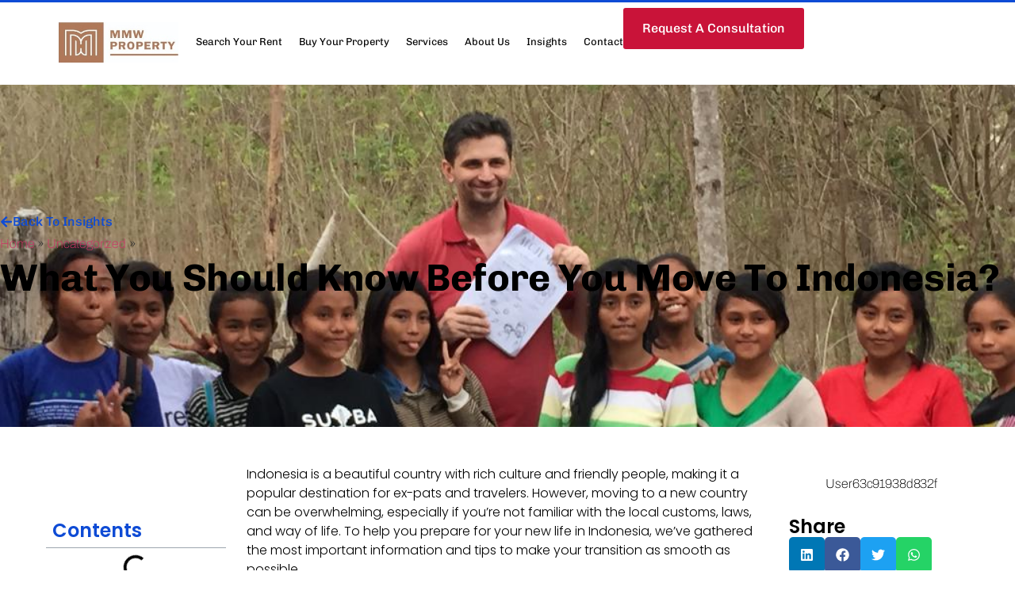

--- FILE ---
content_type: text/html; charset=UTF-8
request_url: https://mmwproperty.co.id/what-you-should-know-before-you-move-to-indonesia/
body_size: 38236
content:
<!doctype html><html lang="en-US"><head><script data-no-optimize="1">var litespeed_docref=sessionStorage.getItem("litespeed_docref");litespeed_docref&&(Object.defineProperty(document,"referrer",{get:function(){return litespeed_docref}}),sessionStorage.removeItem("litespeed_docref"));</script> <meta charset="UTF-8"><meta name="viewport" content="width=device-width, initial-scale=1"><link rel="profile" href="https://gmpg.org/xfn/11"><meta name='robots' content='index, follow, max-image-preview:large, max-snippet:-1, max-video-preview:-1' /><title>What you should know before you move to Indonesia? - Property Management service</title><link rel="canonical" href="https://mmwproperty.co.id/what-you-should-know-before-you-move-to-indonesia/" /><meta property="og:locale" content="en_US" /><meta property="og:type" content="article" /><meta property="og:title" content="What you should know before you move to Indonesia?" /><meta property="og:description" content="Welcome to the comprehensive guide for foreigners living or moving to Indonesia!" /><meta property="og:url" content="https://mmwproperty.co.id/what-you-should-know-before-you-move-to-indonesia/" /><meta property="og:site_name" content="Property Management service" /><meta property="article:published_time" content="2023-02-05T15:14:12+00:00" /><meta property="og:image" content="https://mmwproperty.co.id/wp-content/uploads/2023/02/WhatsApp-Image-2023-02-05-at-21.41.41.jpeg" /><meta property="og:image:width" content="1024" /><meta property="og:image:height" content="768" /><meta property="og:image:type" content="image/jpeg" /><meta name="author" content="user63c91938d832f" /><meta name="twitter:card" content="summary_large_image" /><meta name="twitter:label1" content="Written by" /><meta name="twitter:data1" content="user63c91938d832f" /><meta name="twitter:label2" content="Est. reading time" /><meta name="twitter:data2" content="2 minutes" /> <script type="application/ld+json" class="yoast-schema-graph">{"@context":"https://schema.org","@graph":[{"@type":"Article","@id":"https://mmwproperty.co.id/what-you-should-know-before-you-move-to-indonesia/#article","isPartOf":{"@id":"https://mmwproperty.co.id/what-you-should-know-before-you-move-to-indonesia/"},"author":{"name":"user63c91938d832f","@id":"https://mmwproperty.co.id/#/schema/person/2998a8cd5ac741c4e956179f2ddcc544"},"headline":"What you should know before you move to Indonesia?","datePublished":"2023-02-05T15:14:12+00:00","mainEntityOfPage":{"@id":"https://mmwproperty.co.id/what-you-should-know-before-you-move-to-indonesia/"},"wordCount":491,"commentCount":0,"publisher":{"@id":"https://mmwproperty.co.id/#organization"},"image":{"@id":"https://mmwproperty.co.id/what-you-should-know-before-you-move-to-indonesia/#primaryimage"},"thumbnailUrl":"https://mmwproperty.co.id/wp-content/uploads/2023/02/WhatsApp-Image-2023-02-05-at-21.41.41.jpeg","inLanguage":"en-US","potentialAction":[{"@type":"CommentAction","name":"Comment","target":["https://mmwproperty.co.id/what-you-should-know-before-you-move-to-indonesia/#respond"]}]},{"@type":"WebPage","@id":"https://mmwproperty.co.id/what-you-should-know-before-you-move-to-indonesia/","url":"https://mmwproperty.co.id/what-you-should-know-before-you-move-to-indonesia/","name":"What you should know before you move to Indonesia? - Property Management service","isPartOf":{"@id":"https://mmwproperty.co.id/#website"},"primaryImageOfPage":{"@id":"https://mmwproperty.co.id/what-you-should-know-before-you-move-to-indonesia/#primaryimage"},"image":{"@id":"https://mmwproperty.co.id/what-you-should-know-before-you-move-to-indonesia/#primaryimage"},"thumbnailUrl":"https://mmwproperty.co.id/wp-content/uploads/2023/02/WhatsApp-Image-2023-02-05-at-21.41.41.jpeg","datePublished":"2023-02-05T15:14:12+00:00","breadcrumb":{"@id":"https://mmwproperty.co.id/what-you-should-know-before-you-move-to-indonesia/#breadcrumb"},"inLanguage":"en-US","potentialAction":[{"@type":"ReadAction","target":["https://mmwproperty.co.id/what-you-should-know-before-you-move-to-indonesia/"]}]},{"@type":"ImageObject","inLanguage":"en-US","@id":"https://mmwproperty.co.id/what-you-should-know-before-you-move-to-indonesia/#primaryimage","url":"https://mmwproperty.co.id/wp-content/uploads/2023/02/WhatsApp-Image-2023-02-05-at-21.41.41.jpeg","contentUrl":"https://mmwproperty.co.id/wp-content/uploads/2023/02/WhatsApp-Image-2023-02-05-at-21.41.41.jpeg","width":1024,"height":768,"caption":"Living In Indonesia"},{"@type":"BreadcrumbList","@id":"https://mmwproperty.co.id/what-you-should-know-before-you-move-to-indonesia/#breadcrumb","itemListElement":[{"@type":"ListItem","position":1,"name":"Home","item":"https://mmwproperty.co.id/"},{"@type":"ListItem","position":2,"name":"Uncategorized","item":"https://mmwproperty.co.id/category/uncategorized/"},{"@type":"ListItem","position":3,"name":"What you should know before you move to Indonesia?"}]},{"@type":"WebSite","@id":"https://mmwproperty.co.id/#website","url":"https://mmwproperty.co.id/","name":"Property Management service","description":"One-stop solution for property owners, landlords, tenants, buyers","publisher":{"@id":"https://mmwproperty.co.id/#organization"},"alternateName":"MMWProperty","potentialAction":[{"@type":"SearchAction","target":{"@type":"EntryPoint","urlTemplate":"https://mmwproperty.co.id/?s={search_term_string}"},"query-input":{"@type":"PropertyValueSpecification","valueRequired":true,"valueName":"search_term_string"}}],"inLanguage":"en-US"},{"@type":"Organization","@id":"https://mmwproperty.co.id/#organization","name":"Property Management service","url":"https://mmwproperty.co.id/","logo":{"@type":"ImageObject","inLanguage":"en-US","@id":"https://mmwproperty.co.id/#/schema/logo/image/","url":"https://mmwproperty.co.id/wp-content/uploads/2023/01/logo-croped.jpg","contentUrl":"https://mmwproperty.co.id/wp-content/uploads/2023/01/logo-croped.jpg","width":269,"height":92,"caption":"Property Management service"},"image":{"@id":"https://mmwproperty.co.id/#/schema/logo/image/"}},{"@type":"Person","@id":"https://mmwproperty.co.id/#/schema/person/2998a8cd5ac741c4e956179f2ddcc544","name":"user63c91938d832f","image":{"@type":"ImageObject","inLanguage":"en-US","@id":"https://mmwproperty.co.id/#/schema/person/image/","url":"https://mmwproperty.co.id/wp-content/litespeed/avatar/56ae3cada34d0dfeb0007adf2fdf0fc6.jpg?ver=1768568037","contentUrl":"https://mmwproperty.co.id/wp-content/litespeed/avatar/56ae3cada34d0dfeb0007adf2fdf0fc6.jpg?ver=1768568037","caption":"user63c91938d832f"},"url":"https://mmwproperty.co.id/author/user63c91938d832f/"}]}</script> <link rel='dns-prefetch' href='//www.googletagmanager.com' /><link rel="alternate" type="application/rss+xml" title="Property Management service &raquo; Comments Feed" href="https://mmwproperty.co.id/comments/feed/" /><link rel="alternate" type="application/rss+xml" title="Property Management service &raquo; What you should know before you move to Indonesia? Comments Feed" href="https://mmwproperty.co.id/what-you-should-know-before-you-move-to-indonesia/feed/" /><link rel="alternate" title="oEmbed (JSON)" type="application/json+oembed" href="https://mmwproperty.co.id/wp-json/oembed/1.0/embed?url=https%3A%2F%2Fmmwproperty.co.id%2Fwhat-you-should-know-before-you-move-to-indonesia%2F" /><link rel="alternate" title="oEmbed (XML)" type="text/xml+oembed" href="https://mmwproperty.co.id/wp-json/oembed/1.0/embed?url=https%3A%2F%2Fmmwproperty.co.id%2Fwhat-you-should-know-before-you-move-to-indonesia%2F&#038;format=xml" /><style id='wp-img-auto-sizes-contain-inline-css'>img:is([sizes=auto i],[sizes^="auto," i]){contain-intrinsic-size:3000px 1500px}
/*# sourceURL=wp-img-auto-sizes-contain-inline-css */</style><link data-optimized="2" rel="stylesheet" href="https://mmwproperty.co.id/wp-content/litespeed/css/af13480296010234d4a8a00e8d5aa8f8.css?ver=c2038" /><style id='global-styles-inline-css'>:root{--wp--preset--aspect-ratio--square: 1;--wp--preset--aspect-ratio--4-3: 4/3;--wp--preset--aspect-ratio--3-4: 3/4;--wp--preset--aspect-ratio--3-2: 3/2;--wp--preset--aspect-ratio--2-3: 2/3;--wp--preset--aspect-ratio--16-9: 16/9;--wp--preset--aspect-ratio--9-16: 9/16;--wp--preset--color--black: #000000;--wp--preset--color--cyan-bluish-gray: #abb8c3;--wp--preset--color--white: #ffffff;--wp--preset--color--pale-pink: #f78da7;--wp--preset--color--vivid-red: #cf2e2e;--wp--preset--color--luminous-vivid-orange: #ff6900;--wp--preset--color--luminous-vivid-amber: #fcb900;--wp--preset--color--light-green-cyan: #7bdcb5;--wp--preset--color--vivid-green-cyan: #00d084;--wp--preset--color--pale-cyan-blue: #8ed1fc;--wp--preset--color--vivid-cyan-blue: #0693e3;--wp--preset--color--vivid-purple: #9b51e0;--wp--preset--gradient--vivid-cyan-blue-to-vivid-purple: linear-gradient(135deg,rgb(6,147,227) 0%,rgb(155,81,224) 100%);--wp--preset--gradient--light-green-cyan-to-vivid-green-cyan: linear-gradient(135deg,rgb(122,220,180) 0%,rgb(0,208,130) 100%);--wp--preset--gradient--luminous-vivid-amber-to-luminous-vivid-orange: linear-gradient(135deg,rgb(252,185,0) 0%,rgb(255,105,0) 100%);--wp--preset--gradient--luminous-vivid-orange-to-vivid-red: linear-gradient(135deg,rgb(255,105,0) 0%,rgb(207,46,46) 100%);--wp--preset--gradient--very-light-gray-to-cyan-bluish-gray: linear-gradient(135deg,rgb(238,238,238) 0%,rgb(169,184,195) 100%);--wp--preset--gradient--cool-to-warm-spectrum: linear-gradient(135deg,rgb(74,234,220) 0%,rgb(151,120,209) 20%,rgb(207,42,186) 40%,rgb(238,44,130) 60%,rgb(251,105,98) 80%,rgb(254,248,76) 100%);--wp--preset--gradient--blush-light-purple: linear-gradient(135deg,rgb(255,206,236) 0%,rgb(152,150,240) 100%);--wp--preset--gradient--blush-bordeaux: linear-gradient(135deg,rgb(254,205,165) 0%,rgb(254,45,45) 50%,rgb(107,0,62) 100%);--wp--preset--gradient--luminous-dusk: linear-gradient(135deg,rgb(255,203,112) 0%,rgb(199,81,192) 50%,rgb(65,88,208) 100%);--wp--preset--gradient--pale-ocean: linear-gradient(135deg,rgb(255,245,203) 0%,rgb(182,227,212) 50%,rgb(51,167,181) 100%);--wp--preset--gradient--electric-grass: linear-gradient(135deg,rgb(202,248,128) 0%,rgb(113,206,126) 100%);--wp--preset--gradient--midnight: linear-gradient(135deg,rgb(2,3,129) 0%,rgb(40,116,252) 100%);--wp--preset--font-size--small: 13px;--wp--preset--font-size--medium: 20px;--wp--preset--font-size--large: 36px;--wp--preset--font-size--x-large: 42px;--wp--preset--spacing--20: 0.44rem;--wp--preset--spacing--30: 0.67rem;--wp--preset--spacing--40: 1rem;--wp--preset--spacing--50: 1.5rem;--wp--preset--spacing--60: 2.25rem;--wp--preset--spacing--70: 3.38rem;--wp--preset--spacing--80: 5.06rem;--wp--preset--shadow--natural: 6px 6px 9px rgba(0, 0, 0, 0.2);--wp--preset--shadow--deep: 12px 12px 50px rgba(0, 0, 0, 0.4);--wp--preset--shadow--sharp: 6px 6px 0px rgba(0, 0, 0, 0.2);--wp--preset--shadow--outlined: 6px 6px 0px -3px rgb(255, 255, 255), 6px 6px rgb(0, 0, 0);--wp--preset--shadow--crisp: 6px 6px 0px rgb(0, 0, 0);}:root { --wp--style--global--content-size: 800px;--wp--style--global--wide-size: 1200px; }:where(body) { margin: 0; }.wp-site-blocks > .alignleft { float: left; margin-right: 2em; }.wp-site-blocks > .alignright { float: right; margin-left: 2em; }.wp-site-blocks > .aligncenter { justify-content: center; margin-left: auto; margin-right: auto; }:where(.wp-site-blocks) > * { margin-block-start: 24px; margin-block-end: 0; }:where(.wp-site-blocks) > :first-child { margin-block-start: 0; }:where(.wp-site-blocks) > :last-child { margin-block-end: 0; }:root { --wp--style--block-gap: 24px; }:root :where(.is-layout-flow) > :first-child{margin-block-start: 0;}:root :where(.is-layout-flow) > :last-child{margin-block-end: 0;}:root :where(.is-layout-flow) > *{margin-block-start: 24px;margin-block-end: 0;}:root :where(.is-layout-constrained) > :first-child{margin-block-start: 0;}:root :where(.is-layout-constrained) > :last-child{margin-block-end: 0;}:root :where(.is-layout-constrained) > *{margin-block-start: 24px;margin-block-end: 0;}:root :where(.is-layout-flex){gap: 24px;}:root :where(.is-layout-grid){gap: 24px;}.is-layout-flow > .alignleft{float: left;margin-inline-start: 0;margin-inline-end: 2em;}.is-layout-flow > .alignright{float: right;margin-inline-start: 2em;margin-inline-end: 0;}.is-layout-flow > .aligncenter{margin-left: auto !important;margin-right: auto !important;}.is-layout-constrained > .alignleft{float: left;margin-inline-start: 0;margin-inline-end: 2em;}.is-layout-constrained > .alignright{float: right;margin-inline-start: 2em;margin-inline-end: 0;}.is-layout-constrained > .aligncenter{margin-left: auto !important;margin-right: auto !important;}.is-layout-constrained > :where(:not(.alignleft):not(.alignright):not(.alignfull)){max-width: var(--wp--style--global--content-size);margin-left: auto !important;margin-right: auto !important;}.is-layout-constrained > .alignwide{max-width: var(--wp--style--global--wide-size);}body .is-layout-flex{display: flex;}.is-layout-flex{flex-wrap: wrap;align-items: center;}.is-layout-flex > :is(*, div){margin: 0;}body .is-layout-grid{display: grid;}.is-layout-grid > :is(*, div){margin: 0;}body{padding-top: 0px;padding-right: 0px;padding-bottom: 0px;padding-left: 0px;}a:where(:not(.wp-element-button)){text-decoration: underline;}:root :where(.wp-element-button, .wp-block-button__link){background-color: #32373c;border-width: 0;color: #fff;font-family: inherit;font-size: inherit;font-style: inherit;font-weight: inherit;letter-spacing: inherit;line-height: inherit;padding-top: calc(0.667em + 2px);padding-right: calc(1.333em + 2px);padding-bottom: calc(0.667em + 2px);padding-left: calc(1.333em + 2px);text-decoration: none;text-transform: inherit;}.has-black-color{color: var(--wp--preset--color--black) !important;}.has-cyan-bluish-gray-color{color: var(--wp--preset--color--cyan-bluish-gray) !important;}.has-white-color{color: var(--wp--preset--color--white) !important;}.has-pale-pink-color{color: var(--wp--preset--color--pale-pink) !important;}.has-vivid-red-color{color: var(--wp--preset--color--vivid-red) !important;}.has-luminous-vivid-orange-color{color: var(--wp--preset--color--luminous-vivid-orange) !important;}.has-luminous-vivid-amber-color{color: var(--wp--preset--color--luminous-vivid-amber) !important;}.has-light-green-cyan-color{color: var(--wp--preset--color--light-green-cyan) !important;}.has-vivid-green-cyan-color{color: var(--wp--preset--color--vivid-green-cyan) !important;}.has-pale-cyan-blue-color{color: var(--wp--preset--color--pale-cyan-blue) !important;}.has-vivid-cyan-blue-color{color: var(--wp--preset--color--vivid-cyan-blue) !important;}.has-vivid-purple-color{color: var(--wp--preset--color--vivid-purple) !important;}.has-black-background-color{background-color: var(--wp--preset--color--black) !important;}.has-cyan-bluish-gray-background-color{background-color: var(--wp--preset--color--cyan-bluish-gray) !important;}.has-white-background-color{background-color: var(--wp--preset--color--white) !important;}.has-pale-pink-background-color{background-color: var(--wp--preset--color--pale-pink) !important;}.has-vivid-red-background-color{background-color: var(--wp--preset--color--vivid-red) !important;}.has-luminous-vivid-orange-background-color{background-color: var(--wp--preset--color--luminous-vivid-orange) !important;}.has-luminous-vivid-amber-background-color{background-color: var(--wp--preset--color--luminous-vivid-amber) !important;}.has-light-green-cyan-background-color{background-color: var(--wp--preset--color--light-green-cyan) !important;}.has-vivid-green-cyan-background-color{background-color: var(--wp--preset--color--vivid-green-cyan) !important;}.has-pale-cyan-blue-background-color{background-color: var(--wp--preset--color--pale-cyan-blue) !important;}.has-vivid-cyan-blue-background-color{background-color: var(--wp--preset--color--vivid-cyan-blue) !important;}.has-vivid-purple-background-color{background-color: var(--wp--preset--color--vivid-purple) !important;}.has-black-border-color{border-color: var(--wp--preset--color--black) !important;}.has-cyan-bluish-gray-border-color{border-color: var(--wp--preset--color--cyan-bluish-gray) !important;}.has-white-border-color{border-color: var(--wp--preset--color--white) !important;}.has-pale-pink-border-color{border-color: var(--wp--preset--color--pale-pink) !important;}.has-vivid-red-border-color{border-color: var(--wp--preset--color--vivid-red) !important;}.has-luminous-vivid-orange-border-color{border-color: var(--wp--preset--color--luminous-vivid-orange) !important;}.has-luminous-vivid-amber-border-color{border-color: var(--wp--preset--color--luminous-vivid-amber) !important;}.has-light-green-cyan-border-color{border-color: var(--wp--preset--color--light-green-cyan) !important;}.has-vivid-green-cyan-border-color{border-color: var(--wp--preset--color--vivid-green-cyan) !important;}.has-pale-cyan-blue-border-color{border-color: var(--wp--preset--color--pale-cyan-blue) !important;}.has-vivid-cyan-blue-border-color{border-color: var(--wp--preset--color--vivid-cyan-blue) !important;}.has-vivid-purple-border-color{border-color: var(--wp--preset--color--vivid-purple) !important;}.has-vivid-cyan-blue-to-vivid-purple-gradient-background{background: var(--wp--preset--gradient--vivid-cyan-blue-to-vivid-purple) !important;}.has-light-green-cyan-to-vivid-green-cyan-gradient-background{background: var(--wp--preset--gradient--light-green-cyan-to-vivid-green-cyan) !important;}.has-luminous-vivid-amber-to-luminous-vivid-orange-gradient-background{background: var(--wp--preset--gradient--luminous-vivid-amber-to-luminous-vivid-orange) !important;}.has-luminous-vivid-orange-to-vivid-red-gradient-background{background: var(--wp--preset--gradient--luminous-vivid-orange-to-vivid-red) !important;}.has-very-light-gray-to-cyan-bluish-gray-gradient-background{background: var(--wp--preset--gradient--very-light-gray-to-cyan-bluish-gray) !important;}.has-cool-to-warm-spectrum-gradient-background{background: var(--wp--preset--gradient--cool-to-warm-spectrum) !important;}.has-blush-light-purple-gradient-background{background: var(--wp--preset--gradient--blush-light-purple) !important;}.has-blush-bordeaux-gradient-background{background: var(--wp--preset--gradient--blush-bordeaux) !important;}.has-luminous-dusk-gradient-background{background: var(--wp--preset--gradient--luminous-dusk) !important;}.has-pale-ocean-gradient-background{background: var(--wp--preset--gradient--pale-ocean) !important;}.has-electric-grass-gradient-background{background: var(--wp--preset--gradient--electric-grass) !important;}.has-midnight-gradient-background{background: var(--wp--preset--gradient--midnight) !important;}.has-small-font-size{font-size: var(--wp--preset--font-size--small) !important;}.has-medium-font-size{font-size: var(--wp--preset--font-size--medium) !important;}.has-large-font-size{font-size: var(--wp--preset--font-size--large) !important;}.has-x-large-font-size{font-size: var(--wp--preset--font-size--x-large) !important;}
:root :where(.wp-block-pullquote){font-size: 1.5em;line-height: 1.6;}
/*# sourceURL=global-styles-inline-css */</style><style id='elementor-frontend-inline-css'>.elementor-14 .elementor-element.elementor-element-b51fe6e:not(.elementor-motion-effects-element-type-background), .elementor-14 .elementor-element.elementor-element-b51fe6e > .elementor-motion-effects-container > .elementor-motion-effects-layer{background-image:url("https://mmwproperty.co.id/wp-content/uploads/2023/02/WhatsApp-Image-2023-02-05-at-21.41.41.jpeg");}
/*# sourceURL=elementor-frontend-inline-css */</style> <script type="litespeed/javascript" data-src="https://mmwproperty.co.id/wp-includes/js/jquery/jquery.min.js" id="jquery-core-js"></script> 
 <script type="litespeed/javascript" data-src="https://www.googletagmanager.com/gtag/js?id=GT-TQRM4BT7" id="google_gtagjs-js"></script> <script id="google_gtagjs-js-after" type="litespeed/javascript">window.dataLayer=window.dataLayer||[];function gtag(){dataLayer.push(arguments)}
gtag("set","linker",{"domains":["mmwproperty.co.id"]});gtag("js",new Date());gtag("set","developer_id.dZTNiMT",!0);gtag("config","GT-TQRM4BT7");window._googlesitekit=window._googlesitekit||{};window._googlesitekit.throttledEvents=[];window._googlesitekit.gtagEvent=(name,data)=>{var key=JSON.stringify({name,data});if(!!window._googlesitekit.throttledEvents[key]){return}window._googlesitekit.throttledEvents[key]=!0;setTimeout(()=>{delete window._googlesitekit.throttledEvents[key]},5);gtag("event",name,{...data,event_source:"site-kit"})}</script> <link rel="https://api.w.org/" href="https://mmwproperty.co.id/wp-json/" /><link rel="alternate" title="JSON" type="application/json" href="https://mmwproperty.co.id/wp-json/wp/v2/posts/679" /><link rel="EditURI" type="application/rsd+xml" title="RSD" href="https://mmwproperty.co.id/xmlrpc.php?rsd" /><meta name="generator" content="WordPress 6.9" /><link rel='shortlink' href='https://mmwproperty.co.id/?p=679' /><meta name="generator" content="Site Kit by Google 1.170.0" /><meta name="description" content="Welcome to the comprehensive guide for foreigners living or moving to Indonesia!"><meta name="generator" content="Elementor 3.34.1; features: e_font_icon_svg, additional_custom_breakpoints; settings: css_print_method-external, google_font-enabled, font_display-swap">
 <script type="litespeed/javascript">(function(w,d,s,l,i){w[l]=w[l]||[];w[l].push({'gtm.start':new Date().getTime(),event:'gtm.js'});var f=d.getElementsByTagName(s)[0],j=d.createElement(s),dl=l!='dataLayer'?'&l='+l:'';j.async=!0;j.src='https://www.googletagmanager.com/gtm.js?id='+i+dl;f.parentNode.insertBefore(j,f)})(window,document,'script','dataLayer','GTM-PZ2JHHP')</script> <style>.e-con.e-parent:nth-of-type(n+4):not(.e-lazyloaded):not(.e-no-lazyload),
				.e-con.e-parent:nth-of-type(n+4):not(.e-lazyloaded):not(.e-no-lazyload) * {
					background-image: none !important;
				}
				@media screen and (max-height: 1024px) {
					.e-con.e-parent:nth-of-type(n+3):not(.e-lazyloaded):not(.e-no-lazyload),
					.e-con.e-parent:nth-of-type(n+3):not(.e-lazyloaded):not(.e-no-lazyload) * {
						background-image: none !important;
					}
				}
				@media screen and (max-height: 640px) {
					.e-con.e-parent:nth-of-type(n+2):not(.e-lazyloaded):not(.e-no-lazyload),
					.e-con.e-parent:nth-of-type(n+2):not(.e-lazyloaded):not(.e-no-lazyload) * {
						background-image: none !important;
					}
				}</style> <script type="litespeed/javascript">(function(w,d,s,l,i){w[l]=w[l]||[];w[l].push({'gtm.start':new Date().getTime(),event:'gtm.js'});var f=d.getElementsByTagName(s)[0],j=d.createElement(s),dl=l!='dataLayer'?'&l='+l:'';j.async=!0;j.src='https://www.googletagmanager.com/gtm.js?id='+i+dl;f.parentNode.insertBefore(j,f)})(window,document,'script','dataLayer','GTM-KZHBJ6TX')</script> <link rel="icon" href="https://mmwproperty.co.id/wp-content/uploads/2023/01/MMW-Property-Indonesia-logo-150x150.jpg" sizes="32x32" /><link rel="icon" href="https://mmwproperty.co.id/wp-content/uploads/2023/01/MMW-Property-Indonesia-logo.jpg" sizes="192x192" /><link rel="apple-touch-icon" href="https://mmwproperty.co.id/wp-content/uploads/2023/01/MMW-Property-Indonesia-logo.jpg" /><meta name="msapplication-TileImage" content="https://mmwproperty.co.id/wp-content/uploads/2023/01/MMW-Property-Indonesia-logo.jpg" /><style id="wp-custom-css">header .elementor-nav-menu--main ul li.current_page_item .elementor-item-active, header .elementor-nav-menu--dropdown ul li.current_page_item .elementor-item-active{
	color:#BD7C10 !important;
}
header .elementor-nav-menu--dropdown ul li a{
	justify-content:space-between !important;
}</style></head><body class="wp-singular post-template-default single single-post postid-679 single-format-standard wp-custom-logo wp-embed-responsive wp-theme-hello-elementor hello-elementor-default elementor-default elementor-kit-6 elementor-page-14">
<noscript>
<iframe data-lazyloaded="1" src="about:blank" data-litespeed-src="https://www.googletagmanager.com/ns.html?id=GTM-KZHBJ6TX" height="0" width="0" style="display:none;visibility:hidden"></iframe>
</noscript>
<noscript><iframe data-lazyloaded="1" src="about:blank" data-litespeed-src="https://www.googletagmanager.com/ns.html?id=GTM-KZHBJ6TX"
height="0" width="0" style="display:none;visibility:hidden"></iframe></noscript><a class="skip-link screen-reader-text" href="#content">Skip to content</a><header data-elementor-type="header" data-elementor-id="25" class="elementor elementor-25 elementor-location-header" data-elementor-post-type="elementor_library"><div class="elementor-element elementor-element-5b0e929 header-section e-flex e-con-boxed e-con e-parent" data-id="5b0e929" data-element_type="container" data-settings="{&quot;background_background&quot;:&quot;classic&quot;,&quot;background_motion_fx_motion_fx_scrolling&quot;:&quot;yes&quot;,&quot;background_motion_fx_opacity_effect&quot;:&quot;yes&quot;,&quot;background_motion_fx_opacity_range&quot;:{&quot;unit&quot;:&quot;%&quot;,&quot;size&quot;:&quot;&quot;,&quot;sizes&quot;:{&quot;start&quot;:&quot;0&quot;,&quot;end&quot;:&quot;3&quot;}},&quot;background_motion_fx_range&quot;:&quot;page&quot;,&quot;sticky&quot;:&quot;top&quot;,&quot;background_motion_fx_opacity_direction&quot;:&quot;out-in&quot;,&quot;background_motion_fx_opacity_level&quot;:{&quot;unit&quot;:&quot;px&quot;,&quot;size&quot;:10,&quot;sizes&quot;:[]},&quot;background_motion_fx_devices&quot;:[&quot;desktop&quot;,&quot;tablet&quot;,&quot;mobile&quot;],&quot;sticky_on&quot;:[&quot;desktop&quot;,&quot;tablet&quot;,&quot;mobile&quot;],&quot;sticky_offset&quot;:0,&quot;sticky_effects_offset&quot;:0,&quot;sticky_anchor_link_offset&quot;:0}"><div class="e-con-inner"><div class="elementor-element elementor-element-911188c e-con-full e-flex e-con e-child" data-id="911188c" data-element_type="container"><div class="elementor-element elementor-element-7a2a1d6 elementor-widget__width-auto elementor-widget elementor-widget-theme-site-logo elementor-widget-image" data-id="7a2a1d6" data-element_type="widget" data-widget_type="theme-site-logo.default"><div class="elementor-widget-container"><figure class="wp-caption">
<a href="https://mmwproperty.co.id">
<img data-lazyloaded="1" src="[data-uri]" width="269" height="92" data-src="https://mmwproperty.co.id/wp-content/uploads/2023/01/logo-croped.jpg" class="attachment-full size-full wp-image-2077" alt="Property Management Company Indonesia" />				</a><figcaption class="widget-image-caption wp-caption-text"></figcaption></figure></div></div></div><div class="elementor-element elementor-element-272e7f9 e-con-full e-flex e-con e-child" data-id="272e7f9" data-element_type="container" data-settings="{&quot;background_background&quot;:&quot;gradient&quot;}"><div class="elementor-element elementor-element-3810a2c elementor-widget__width-auto elementor-nav-menu--stretch elementor-nav-menu__text-align-center header-menu elementor-nav-menu--dropdown-tablet elementor-nav-menu--toggle elementor-nav-menu--burger elementor-widget elementor-widget-nav-menu" data-id="3810a2c" data-element_type="widget" data-settings="{&quot;full_width&quot;:&quot;stretch&quot;,&quot;layout&quot;:&quot;horizontal&quot;,&quot;submenu_icon&quot;:{&quot;value&quot;:&quot;&lt;svg aria-hidden=\&quot;true\&quot; class=\&quot;e-font-icon-svg e-fas-caret-down\&quot; viewBox=\&quot;0 0 320 512\&quot; xmlns=\&quot;http:\/\/www.w3.org\/2000\/svg\&quot;&gt;&lt;path d=\&quot;M31.3 192h257.3c17.8 0 26.7 21.5 14.1 34.1L174.1 354.8c-7.8 7.8-20.5 7.8-28.3 0L17.2 226.1C4.6 213.5 13.5 192 31.3 192z\&quot;&gt;&lt;\/path&gt;&lt;\/svg&gt;&quot;,&quot;library&quot;:&quot;fa-solid&quot;},&quot;toggle&quot;:&quot;burger&quot;}" data-widget_type="nav-menu.default"><div class="elementor-widget-container"><nav aria-label="Menu" class="elementor-nav-menu--main elementor-nav-menu__container elementor-nav-menu--layout-horizontal e--pointer-underline e--animation-fade"><ul id="menu-1-3810a2c" class="elementor-nav-menu"><li class="menu-item menu-item-type-custom menu-item-object-custom menu-item-1921"><a href="https://www.mmwbooking.com/" class="elementor-item">Search Your Rent</a></li><li class="menu-item menu-item-type-custom menu-item-object-custom menu-item-1922"><a href="https://www.mmwbooking.com/buy-property/" class="elementor-item">Buy Your Property</a></li><li class="menu-item menu-item-type-post_type menu-item-object-page menu-item-has-children menu-item-368"><a href="https://mmwproperty.co.id/services/" class="elementor-item">Services</a><ul class="sub-menu elementor-nav-menu--dropdown"><li class="menu-item menu-item-type-post_type menu-item-object-page menu-item-775"><a href="https://mmwproperty.co.id/property-management-service-in-indonesia/" class="elementor-sub-item">Property Management</a></li><li class="menu-item menu-item-type-post_type menu-item-object-page menu-item-772"><a href="https://mmwproperty.co.id/property-investment-in-indonesia/" class="elementor-sub-item">Property Investment</a></li><li class="menu-item menu-item-type-post_type menu-item-object-page menu-item-773"><a href="https://mmwproperty.co.id/sell-property-in-indonesia/" class="elementor-sub-item">Sell Property</a></li><li class="menu-item menu-item-type-post_type menu-item-object-page menu-item-has-children menu-item-771"><a href="https://mmwproperty.co.id/property-interior-design-architecture-and-construction/" class="elementor-sub-item">Property Design &#038; Build</a><ul class="sub-menu elementor-nav-menu--dropdown"><li class="menu-item menu-item-type-post_type menu-item-object-page menu-item-1757"><a href="https://mmwproperty.co.id/interior-design-service-in-indonesia/" class="elementor-sub-item">Interior Design Service</a></li><li class="menu-item menu-item-type-post_type menu-item-object-page menu-item-1756"><a href="https://mmwproperty.co.id/architecture-service-in-indonesia/" class="elementor-sub-item">Architecture service</a></li><li class="menu-item menu-item-type-post_type menu-item-object-page menu-item-1755"><a href="https://mmwproperty.co.id/construction-service-in-indonesia/" class="elementor-sub-item">Construction service</a></li></ul></li><li class="menu-item menu-item-type-post_type menu-item-object-page menu-item-768"><a href="https://mmwproperty.co.id/short-long-rent-in-indonesia/" class="elementor-sub-item">Short &#038; Long Rent</a></li><li class="menu-item menu-item-type-post_type menu-item-object-page menu-item-757"><a href="https://mmwproperty.co.id/mortgage-and-finance-services-in-indonesia/" class="elementor-sub-item">Mortgage &#038; Finance Assistance</a></li><li class="menu-item menu-item-type-post_type menu-item-object-page menu-item-758"><a href="https://mmwproperty.co.id/property-insurance-in-indonesia/" class="elementor-sub-item">Property Insurance</a></li><li class="menu-item menu-item-type-post_type menu-item-object-page menu-item-751"><a href="https://mmwproperty.co.id/property-auction-services-in-indonesia/" class="elementor-sub-item">Property Auction</a></li><li class="menu-item menu-item-type-post_type menu-item-object-page menu-item-755"><a href="https://mmwproperty.co.id/handyman-property-maintenance-services-in-indonesia/" class="elementor-sub-item">Handyman &#038; Maintenance</a></li></ul></li><li class="menu-item menu-item-type-post_type menu-item-object-page menu-item-has-children menu-item-369"><a href="https://mmwproperty.co.id/about/" class="elementor-item">About Us</a><ul class="sub-menu elementor-nav-menu--dropdown"><li class="menu-item menu-item-type-post_type menu-item-object-page menu-item-750"><a href="https://mmwproperty.co.id/about/" class="elementor-sub-item">About US</a></li><li class="menu-item menu-item-type-post_type menu-item-object-page menu-item-764"><a href="https://mmwproperty.co.id/why-should-clients-work-with-mmw-property-indonesia/" class="elementor-sub-item">Why us?</a></li><li class="menu-item menu-item-type-post_type menu-item-object-page menu-item-752"><a href="https://mmwproperty.co.id/be-part-of-something-great-and-build-your-career-with-mmw-property-indonesia/" class="elementor-sub-item">Careers</a></li><li class="menu-item menu-item-type-post_type menu-item-object-page menu-item-754"><a href="https://mmwproperty.co.id/corporate-social-responsibility-in-indonesia/" class="elementor-sub-item">CSR Activities</a></li></ul></li><li class="menu-item menu-item-type-post_type menu-item-object-page current-menu-ancestor current-menu-parent current_page_parent current_page_ancestor menu-item-has-children menu-item-866"><a href="https://mmwproperty.co.id/insights/" class="elementor-item">Insights</a><ul class="sub-menu elementor-nav-menu--dropdown"><li class="menu-item menu-item-type-post_type menu-item-object-page menu-item-867"><a href="https://mmwproperty.co.id/insights/" class="elementor-sub-item">Insights</a></li><li class="menu-item menu-item-type-post_type menu-item-object-post menu-item-940"><a href="https://mmwproperty.co.id/general-info-about-indonesia-a-land-of-opportunity-for-investors-and-businesses/" class="elementor-sub-item">General info about Indonesia</a></li><li class="menu-item menu-item-type-post_type menu-item-object-post menu-item-944"><a href="https://mmwproperty.co.id/why-investing-in-real-estate-in-indonesia/" class="elementor-sub-item">Why Investing in Real-estate in Indonesia?</a></li><li class="menu-item menu-item-type-post_type menu-item-object-post menu-item-941"><a href="https://mmwproperty.co.id/guide-for-foreigners-living-in-indonesia/" class="elementor-sub-item">Guide for foreigners living in Indonesia 2023</a></li><li class="menu-item menu-item-type-post_type menu-item-object-post current-menu-item menu-item-943"><a href="https://mmwproperty.co.id/what-you-should-know-before-you-move-to-indonesia/" aria-current="page" class="elementor-sub-item elementor-item-active">Before you move to Indonesia</a></li><li class="menu-item menu-item-type-post_type menu-item-object-post menu-item-942"><a href="https://mmwproperty.co.id/how-to-own-property-in-indonesia/" class="elementor-sub-item">How to own property in Indonesia?</a></li><li class="menu-item menu-item-type-post_type menu-item-object-post menu-item-2732"><a href="https://mmwproperty.co.id/mmw-property-property-management-company-in-indonesia-for-seamless-operations/" class="elementor-sub-item">MMW Property: Property Management Company in Indonesia for Seamless Operations</a></li></ul></li><li class="menu-item menu-item-type-post_type menu-item-object-page menu-item-372"><a href="https://mmwproperty.co.id/contact/" class="elementor-item">Contact</a></li></ul></nav><div class="elementor-menu-toggle" role="button" tabindex="0" aria-label="Menu Toggle" aria-expanded="false">
<svg aria-hidden="true" role="presentation" class="elementor-menu-toggle__icon--open e-font-icon-svg e-eicon-menu-bar" viewBox="0 0 1000 1000" xmlns="http://www.w3.org/2000/svg"><path d="M104 333H896C929 333 958 304 958 271S929 208 896 208H104C71 208 42 237 42 271S71 333 104 333ZM104 583H896C929 583 958 554 958 521S929 458 896 458H104C71 458 42 487 42 521S71 583 104 583ZM104 833H896C929 833 958 804 958 771S929 708 896 708H104C71 708 42 737 42 771S71 833 104 833Z"></path></svg><svg aria-hidden="true" role="presentation" class="elementor-menu-toggle__icon--close e-font-icon-svg e-eicon-close" viewBox="0 0 1000 1000" xmlns="http://www.w3.org/2000/svg"><path d="M742 167L500 408 258 167C246 154 233 150 217 150 196 150 179 158 167 167 154 179 150 196 150 212 150 229 154 242 171 254L408 500 167 742C138 771 138 800 167 829 196 858 225 858 254 829L496 587 738 829C750 842 767 846 783 846 800 846 817 842 829 829 842 817 846 804 846 783 846 767 842 750 829 737L588 500 833 258C863 229 863 200 833 171 804 137 775 137 742 167Z"></path></svg></div><nav class="elementor-nav-menu--dropdown elementor-nav-menu__container" aria-hidden="true"><ul id="menu-2-3810a2c" class="elementor-nav-menu"><li class="menu-item menu-item-type-custom menu-item-object-custom menu-item-1921"><a href="https://www.mmwbooking.com/" class="elementor-item" tabindex="-1">Search Your Rent</a></li><li class="menu-item menu-item-type-custom menu-item-object-custom menu-item-1922"><a href="https://www.mmwbooking.com/buy-property/" class="elementor-item" tabindex="-1">Buy Your Property</a></li><li class="menu-item menu-item-type-post_type menu-item-object-page menu-item-has-children menu-item-368"><a href="https://mmwproperty.co.id/services/" class="elementor-item" tabindex="-1">Services</a><ul class="sub-menu elementor-nav-menu--dropdown"><li class="menu-item menu-item-type-post_type menu-item-object-page menu-item-775"><a href="https://mmwproperty.co.id/property-management-service-in-indonesia/" class="elementor-sub-item" tabindex="-1">Property Management</a></li><li class="menu-item menu-item-type-post_type menu-item-object-page menu-item-772"><a href="https://mmwproperty.co.id/property-investment-in-indonesia/" class="elementor-sub-item" tabindex="-1">Property Investment</a></li><li class="menu-item menu-item-type-post_type menu-item-object-page menu-item-773"><a href="https://mmwproperty.co.id/sell-property-in-indonesia/" class="elementor-sub-item" tabindex="-1">Sell Property</a></li><li class="menu-item menu-item-type-post_type menu-item-object-page menu-item-has-children menu-item-771"><a href="https://mmwproperty.co.id/property-interior-design-architecture-and-construction/" class="elementor-sub-item" tabindex="-1">Property Design &#038; Build</a><ul class="sub-menu elementor-nav-menu--dropdown"><li class="menu-item menu-item-type-post_type menu-item-object-page menu-item-1757"><a href="https://mmwproperty.co.id/interior-design-service-in-indonesia/" class="elementor-sub-item" tabindex="-1">Interior Design Service</a></li><li class="menu-item menu-item-type-post_type menu-item-object-page menu-item-1756"><a href="https://mmwproperty.co.id/architecture-service-in-indonesia/" class="elementor-sub-item" tabindex="-1">Architecture service</a></li><li class="menu-item menu-item-type-post_type menu-item-object-page menu-item-1755"><a href="https://mmwproperty.co.id/construction-service-in-indonesia/" class="elementor-sub-item" tabindex="-1">Construction service</a></li></ul></li><li class="menu-item menu-item-type-post_type menu-item-object-page menu-item-768"><a href="https://mmwproperty.co.id/short-long-rent-in-indonesia/" class="elementor-sub-item" tabindex="-1">Short &#038; Long Rent</a></li><li class="menu-item menu-item-type-post_type menu-item-object-page menu-item-757"><a href="https://mmwproperty.co.id/mortgage-and-finance-services-in-indonesia/" class="elementor-sub-item" tabindex="-1">Mortgage &#038; Finance Assistance</a></li><li class="menu-item menu-item-type-post_type menu-item-object-page menu-item-758"><a href="https://mmwproperty.co.id/property-insurance-in-indonesia/" class="elementor-sub-item" tabindex="-1">Property Insurance</a></li><li class="menu-item menu-item-type-post_type menu-item-object-page menu-item-751"><a href="https://mmwproperty.co.id/property-auction-services-in-indonesia/" class="elementor-sub-item" tabindex="-1">Property Auction</a></li><li class="menu-item menu-item-type-post_type menu-item-object-page menu-item-755"><a href="https://mmwproperty.co.id/handyman-property-maintenance-services-in-indonesia/" class="elementor-sub-item" tabindex="-1">Handyman &#038; Maintenance</a></li></ul></li><li class="menu-item menu-item-type-post_type menu-item-object-page menu-item-has-children menu-item-369"><a href="https://mmwproperty.co.id/about/" class="elementor-item" tabindex="-1">About Us</a><ul class="sub-menu elementor-nav-menu--dropdown"><li class="menu-item menu-item-type-post_type menu-item-object-page menu-item-750"><a href="https://mmwproperty.co.id/about/" class="elementor-sub-item" tabindex="-1">About US</a></li><li class="menu-item menu-item-type-post_type menu-item-object-page menu-item-764"><a href="https://mmwproperty.co.id/why-should-clients-work-with-mmw-property-indonesia/" class="elementor-sub-item" tabindex="-1">Why us?</a></li><li class="menu-item menu-item-type-post_type menu-item-object-page menu-item-752"><a href="https://mmwproperty.co.id/be-part-of-something-great-and-build-your-career-with-mmw-property-indonesia/" class="elementor-sub-item" tabindex="-1">Careers</a></li><li class="menu-item menu-item-type-post_type menu-item-object-page menu-item-754"><a href="https://mmwproperty.co.id/corporate-social-responsibility-in-indonesia/" class="elementor-sub-item" tabindex="-1">CSR Activities</a></li></ul></li><li class="menu-item menu-item-type-post_type menu-item-object-page current-menu-ancestor current-menu-parent current_page_parent current_page_ancestor menu-item-has-children menu-item-866"><a href="https://mmwproperty.co.id/insights/" class="elementor-item" tabindex="-1">Insights</a><ul class="sub-menu elementor-nav-menu--dropdown"><li class="menu-item menu-item-type-post_type menu-item-object-page menu-item-867"><a href="https://mmwproperty.co.id/insights/" class="elementor-sub-item" tabindex="-1">Insights</a></li><li class="menu-item menu-item-type-post_type menu-item-object-post menu-item-940"><a href="https://mmwproperty.co.id/general-info-about-indonesia-a-land-of-opportunity-for-investors-and-businesses/" class="elementor-sub-item" tabindex="-1">General info about Indonesia</a></li><li class="menu-item menu-item-type-post_type menu-item-object-post menu-item-944"><a href="https://mmwproperty.co.id/why-investing-in-real-estate-in-indonesia/" class="elementor-sub-item" tabindex="-1">Why Investing in Real-estate in Indonesia?</a></li><li class="menu-item menu-item-type-post_type menu-item-object-post menu-item-941"><a href="https://mmwproperty.co.id/guide-for-foreigners-living-in-indonesia/" class="elementor-sub-item" tabindex="-1">Guide for foreigners living in Indonesia 2023</a></li><li class="menu-item menu-item-type-post_type menu-item-object-post current-menu-item menu-item-943"><a href="https://mmwproperty.co.id/what-you-should-know-before-you-move-to-indonesia/" aria-current="page" class="elementor-sub-item elementor-item-active" tabindex="-1">Before you move to Indonesia</a></li><li class="menu-item menu-item-type-post_type menu-item-object-post menu-item-942"><a href="https://mmwproperty.co.id/how-to-own-property-in-indonesia/" class="elementor-sub-item" tabindex="-1">How to own property in Indonesia?</a></li><li class="menu-item menu-item-type-post_type menu-item-object-post menu-item-2732"><a href="https://mmwproperty.co.id/mmw-property-property-management-company-in-indonesia-for-seamless-operations/" class="elementor-sub-item" tabindex="-1">MMW Property: Property Management Company in Indonesia for Seamless Operations</a></li></ul></li><li class="menu-item menu-item-type-post_type menu-item-object-page menu-item-372"><a href="https://mmwproperty.co.id/contact/" class="elementor-item" tabindex="-1">Contact</a></li></ul></nav></div></div><div class="elementor-element elementor-element-5731ccc elementor-hidden-mobile elementor-widget elementor-widget-button" data-id="5731ccc" data-element_type="widget" data-widget_type="button.default"><div class="elementor-widget-container"><div class="elementor-button-wrapper">
<a class="elementor-button elementor-button-link elementor-size-sm" href="https://mmwproperty.co.id/contact/">
<span class="elementor-button-content-wrapper">
<span class="elementor-button-text">Request A Consultation</span>
</span>
</a></div></div></div></div></div></div></header><div data-elementor-type="single" data-elementor-id="14" class="elementor elementor-14 elementor-location-single post-679 post type-post status-publish format-standard has-post-thumbnail hentry category-uncategorized" data-elementor-post-type="elementor_library"><div class="elementor-element elementor-element-b51fe6e e-flex e-con-boxed e-con e-parent" data-id="b51fe6e" data-element_type="container" data-settings="{&quot;background_background&quot;:&quot;classic&quot;}"><div class="e-con-inner"><div class="elementor-element elementor-element-444300f e-con-full e-flex e-con e-child" data-id="444300f" data-element_type="container"><div class="elementor-element elementor-element-c35e3eb elementor-widget elementor-widget-button" data-id="c35e3eb" data-element_type="widget" data-widget_type="button.default"><div class="elementor-widget-container"><div class="elementor-button-wrapper">
<a class="elementor-button elementor-button-link elementor-size-sm" href="https://mmwproperty.co.id/insights/">
<span class="elementor-button-content-wrapper">
<span class="elementor-button-icon">
<svg aria-hidden="true" class="e-font-icon-svg e-fas-arrow-left" viewBox="0 0 448 512" xmlns="http://www.w3.org/2000/svg"><path d="M257.5 445.1l-22.2 22.2c-9.4 9.4-24.6 9.4-33.9 0L7 273c-9.4-9.4-9.4-24.6 0-33.9L201.4 44.7c9.4-9.4 24.6-9.4 33.9 0l22.2 22.2c9.5 9.5 9.3 25-.4 34.3L136.6 216H424c13.3 0 24 10.7 24 24v32c0 13.3-10.7 24-24 24H136.6l120.5 114.8c9.8 9.3 10 24.8.4 34.3z"></path></svg>			</span>
<span class="elementor-button-text">Back to Insights</span>
</span>
</a></div></div></div><div class="elementor-element elementor-element-08e0eef elementor-widget elementor-widget-breadcrumbs" data-id="08e0eef" data-element_type="widget" data-widget_type="breadcrumbs.default"><div class="elementor-widget-container"><p id="breadcrumbs"><span><span><a href="https://mmwproperty.co.id/">Home</a></span> » <span><a href="https://mmwproperty.co.id/category/uncategorized/">Uncategorized</a></span> » <span class="breadcrumb_last" aria-current="page"><strong>What you should know before you move to Indonesia?</strong></span></span></p></div></div><div class="elementor-element elementor-element-5999d3a elementor-widget elementor-widget-theme-post-title elementor-page-title elementor-widget-heading" data-id="5999d3a" data-element_type="widget" data-widget_type="theme-post-title.default"><div class="elementor-widget-container"><h1 class="elementor-heading-title elementor-size-default">What you should know before you move to Indonesia?</h1></div></div></div></div></div><div class="elementor-element elementor-element-30d86ea e-flex e-con-boxed e-con e-parent" data-id="30d86ea" data-element_type="container" data-settings="{&quot;position&quot;:&quot;fixed&quot;}"><div class="e-con-inner"><div class="elementor-element elementor-element-b9f2711 elementor-widget__width-inherit elementor-widget elementor-widget-progress-tracker" data-id="b9f2711" data-element_type="widget" data-settings="{&quot;type&quot;:&quot;horizontal&quot;,&quot;relative_to&quot;:&quot;entire_page&quot;,&quot;percentage&quot;:&quot;no&quot;}" data-widget_type="progress-tracker.default"><div class="elementor-widget-container"><div class="elementor-scrolling-tracker elementor-scrolling-tracker-horizontal elementor-scrolling-tracker-alignment-"><div class="current-progress"><div class="current-progress-percentage"></div></div></div></div></div></div></div><div class="elementor-element elementor-element-12ab885 e-flex e-con-boxed e-con e-parent" data-id="12ab885" data-element_type="container"><div class="e-con-inner"><div class="elementor-element elementor-element-08866a3 e-con-full elementor-hidden-mobile elementor-hidden-tablet e-flex e-con e-child" data-id="08866a3" data-element_type="container"><div class="elementor-element elementor-element-467d8eb elementor-widget elementor-widget-search" data-id="467d8eb" data-element_type="widget" data-settings="{&quot;submit_trigger&quot;:&quot;key_enter&quot;,&quot;pagination_type_options&quot;:&quot;none&quot;}" data-widget_type="search.default"><div class="elementor-widget-container">
<search class="e-search hidden" role="search"><form class="e-search-form" action="https://mmwproperty.co.id" method="get">
<label class="e-search-label" for="search-467d8eb">
<span class="elementor-screen-only">
Search					</span>
<svg aria-hidden="true" class="e-font-icon-svg e-fas-search" viewBox="0 0 512 512" xmlns="http://www.w3.org/2000/svg"><path d="M505 442.7L405.3 343c-4.5-4.5-10.6-7-17-7H372c27.6-35.3 44-79.7 44-128C416 93.1 322.9 0 208 0S0 93.1 0 208s93.1 208 208 208c48.3 0 92.7-16.4 128-44v16.3c0 6.4 2.5 12.5 7 17l99.7 99.7c9.4 9.4 24.6 9.4 33.9 0l28.3-28.3c9.4-9.4 9.4-24.6.1-34zM208 336c-70.7 0-128-57.2-128-128 0-70.7 57.2-128 128-128 70.7 0 128 57.2 128 128 0 70.7-57.2 128-128 128z"></path></svg>				</label><div class="e-search-input-wrapper">
<input id="search-467d8eb" placeholder="Search Article..." class="e-search-input" type="search" name="s" value="" autocomplete="off" role="combobox" aria-autocomplete="list" aria-expanded="false" aria-controls="results-467d8eb" aria-haspopup="listbox">
<svg aria-hidden="true" class="e-font-icon-svg e-fas-times" viewBox="0 0 352 512" xmlns="http://www.w3.org/2000/svg"><path d="M242.72 256l100.07-100.07c12.28-12.28 12.28-32.19 0-44.48l-22.24-22.24c-12.28-12.28-32.19-12.28-44.48 0L176 189.28 75.93 89.21c-12.28-12.28-32.19-12.28-44.48 0L9.21 111.45c-12.28 12.28-12.28 32.19 0 44.48L109.28 256 9.21 356.07c-12.28 12.28-12.28 32.19 0 44.48l22.24 22.24c12.28 12.28 32.2 12.28 44.48 0L176 322.72l100.07 100.07c12.28 12.28 32.2 12.28 44.48 0l22.24-22.24c12.28-12.28 12.28-32.19 0-44.48L242.72 256z"></path></svg><output id="results-467d8eb" class="e-search-results-container hide-loader" aria-live="polite" aria-atomic="true" aria-label="Results for search" tabindex="0"><div class="e-search-results"></div></output></div>
<button class="e-search-submit elementor-screen-only " type="submit" aria-label="Search">
</button>
<input type="hidden" name="e_search_props" value="467d8eb-14"></form>
</search></div></div><div class="elementor-element elementor-element-6fad744 elementor-widget__width-initial elementor-widget elementor-widget-table-of-contents" data-id="6fad744" data-element_type="widget" data-settings="{&quot;exclude_headings_by_selector&quot;:[],&quot;no_headings_message&quot;:&quot;No headings were found on this page.&quot;,&quot;marker_view&quot;:&quot;bullets&quot;,&quot;icon&quot;:{&quot;value&quot;:&quot;&quot;,&quot;library&quot;:&quot;&quot;},&quot;sticky&quot;:&quot;top&quot;,&quot;sticky_offset&quot;:96,&quot;sticky_parent&quot;:&quot;yes&quot;,&quot;headings_by_tags&quot;:[&quot;h2&quot;,&quot;h3&quot;],&quot;hierarchical_view&quot;:&quot;yes&quot;,&quot;min_height&quot;:{&quot;unit&quot;:&quot;px&quot;,&quot;size&quot;:&quot;&quot;,&quot;sizes&quot;:[]},&quot;min_height_tablet&quot;:{&quot;unit&quot;:&quot;px&quot;,&quot;size&quot;:&quot;&quot;,&quot;sizes&quot;:[]},&quot;min_height_mobile&quot;:{&quot;unit&quot;:&quot;px&quot;,&quot;size&quot;:&quot;&quot;,&quot;sizes&quot;:[]},&quot;sticky_on&quot;:[&quot;desktop&quot;,&quot;tablet&quot;,&quot;mobile&quot;],&quot;sticky_effects_offset&quot;:0,&quot;sticky_anchor_link_offset&quot;:0}" data-widget_type="table-of-contents.default"><div class="elementor-widget-container"><div class="elementor-toc__header"><h4 class="elementor-toc__header-title">
Contents</h4></div><div id="elementor-toc__6fad744" class="elementor-toc__body"><div class="elementor-toc__spinner-container">
<svg class="elementor-toc__spinner eicon-animation-spin e-font-icon-svg e-eicon-loading" aria-hidden="true" viewBox="0 0 1000 1000" xmlns="http://www.w3.org/2000/svg"><path d="M500 975V858C696 858 858 696 858 500S696 142 500 142 142 304 142 500H25C25 237 238 25 500 25S975 237 975 500 763 975 500 975Z"></path></svg></div></div></div></div></div><div class="elementor-element elementor-element-6965948 e-con-full e-flex e-con e-child" data-id="6965948" data-element_type="container"><div class="elementor-element elementor-element-bed2737 elementor-widget elementor-widget-theme-post-content" data-id="bed2737" data-element_type="widget" data-widget_type="theme-post-content.default"><div class="elementor-widget-container"><p>Indonesia is a beautiful country with rich culture and friendly people, making it a popular destination for ex-pats and travelers. However, moving to a new country can be overwhelming, especially if you&#8217;re not familiar with the local customs, laws, and way of life. To help you prepare for your new life in Indonesia, we&#8217;ve gathered the most important information and tips to make your transition as smooth as possible.</p><p><strong>Understanding the Culture and Traditions<br></strong>Indonesia has a diverse culture, with over 300 ethnic groups, each with its own unique customs and traditions. To help you understand the local culture, we suggest researching the customs of the area where you&#8217;ll be living, such as how to greet people, what to wear, and how to behave in public.</p><p><strong>Obtaining the Right Visa<br></strong>To live in Indonesia, you&#8217;ll need to obtain a proper visa. There are several types of visas available, including tourist visas, work visas, and business visas. We recommend consulting with an immigration lawyer to determine which type of visa is right for you and to help with the application process.</p><p><strong>Finding a Place to Live<br></strong>Indonesia has a variety of housing options, from apartments to villas. It&#8217;s important to consider your budget, location, and personal preferences when choosing your new home. You can also use real estate agents or property management companies to help you find the perfect place.</p><p><strong>Learning the Language<br></strong>Indonesian, also known as Bahasa Indonesia, is the official language of Indonesia. While English is widely spoken in tourist areas and by the expat community, it&#8217;s always helpful to learn the local language to better communicate with the locals and to feel more comfortable in your new home.</p><p><strong>Understanding the Health Care System<br></strong>Indonesia has a mix of private and public healthcare facilities, but it&#8217;s important to have comprehensive health insurance. Researching the best healthcare options and insurance plans before moving to Indonesia can help ensure you have access to quality medical care when you need it.</p><p><strong>Building a Support System<br></strong>Having a strong support system can make your transition to Indonesia much easier. Consider joining local expat groups, clubs, or organizations to connect with other foreigners and to find support.</p><p><strong>Staying Safe and Secure<br></strong>Indonesia is generally safe, but like any other country, it&#8217;s important to be aware of your surroundings and to take precautions to keep yourself and your property safe. Researching the local crime rates and safety tips can help you feel more confident and secure in your new home.</p><p class="has-large-font-size">In conclusion, moving to a new country can be exciting, but also intimidating. With these tips and suggestions, we hope you&#8217;ll feel better prepared to embark on your new life in Indonesia. If you have any questions or need further assistance, don&#8217;t hesitate to reach out to local resources and communities. Best of luck in your new home!</p></div></div><div class="elementor-element elementor-element-651ba96 e-con-full e-flex e-con e-child" data-id="651ba96" data-element_type="container"><div class="elementor-element elementor-element-713d0d5 elementor-widget elementor-widget-heading" data-id="713d0d5" data-element_type="widget" data-widget_type="heading.default"><div class="elementor-widget-container"><div class="elementor-heading-title elementor-size-default">Tags:</div></div></div></div></div><div class="elementor-element elementor-element-d7c9e8c e-con-full e-flex e-con e-child" data-id="d7c9e8c" data-element_type="container"><div class="elementor-element elementor-element-bcec995 elementor-author-box--avatar-yes elementor-author-box--name-yes elementor-author-box--biography-yes elementor-author-box--link-no elementor-widget elementor-widget-author-box" data-id="bcec995" data-element_type="widget" data-widget_type="author-box.default"><div class="elementor-widget-container"><div class="elementor-author-box"><div  class="elementor-author-box__avatar">
<img data-lazyloaded="1" src="[data-uri]" width="160" height="160" data-src="https://mmwproperty.co.id/wp-content/litespeed/avatar/8dc59c14dc31a2877c81f8974877c5fa.jpg?ver=1768568037" alt="Picture of user63c91938d832f" loading="lazy"></div><div class="elementor-author-box__text"><div ><div class="elementor-author-box__name">
user63c91938d832f</div></div><div class="elementor-author-box__bio"></div></div></div></div></div><div class="elementor-element elementor-element-913859f e-con-full e-flex e-con e-child" data-id="913859f" data-element_type="container" data-settings="{&quot;sticky&quot;:&quot;top&quot;,&quot;sticky_on&quot;:[&quot;desktop&quot;,&quot;tablet&quot;],&quot;sticky_offset&quot;:96,&quot;sticky_parent&quot;:&quot;yes&quot;,&quot;sticky_effects_offset&quot;:0,&quot;sticky_anchor_link_offset&quot;:0}"><div class="elementor-element elementor-element-16763e7 e-con-full e-flex e-con e-child" data-id="16763e7" data-element_type="container"><div class="elementor-element elementor-element-af725e5 elementor-widget elementor-widget-heading" data-id="af725e5" data-element_type="widget" data-widget_type="heading.default"><div class="elementor-widget-container"><div class="elementor-heading-title elementor-size-default">Share</div></div></div><div class="elementor-element elementor-element-f4f8469 elementor-share-buttons--view-icon elementor-share-buttons--shape-rounded elementor-share-buttons--skin-gradient elementor-grid-0 elementor-share-buttons--color-official elementor-widget elementor-widget-share-buttons" data-id="f4f8469" data-element_type="widget" data-widget_type="share-buttons.default"><div class="elementor-widget-container"><div class="elementor-grid" role="list"><div class="elementor-grid-item" role="listitem"><div class="elementor-share-btn elementor-share-btn_linkedin" role="button" tabindex="0" aria-label="Share on linkedin">
<span class="elementor-share-btn__icon">
<svg aria-hidden="true" class="e-font-icon-svg e-fab-linkedin" viewBox="0 0 448 512" xmlns="http://www.w3.org/2000/svg"><path d="M416 32H31.9C14.3 32 0 46.5 0 64.3v383.4C0 465.5 14.3 480 31.9 480H416c17.6 0 32-14.5 32-32.3V64.3c0-17.8-14.4-32.3-32-32.3zM135.4 416H69V202.2h66.5V416zm-33.2-243c-21.3 0-38.5-17.3-38.5-38.5S80.9 96 102.2 96c21.2 0 38.5 17.3 38.5 38.5 0 21.3-17.2 38.5-38.5 38.5zm282.1 243h-66.4V312c0-24.8-.5-56.7-34.5-56.7-34.6 0-39.9 27-39.9 54.9V416h-66.4V202.2h63.7v29.2h.9c8.9-16.8 30.6-34.5 62.9-34.5 67.2 0 79.7 44.3 79.7 101.9V416z"></path></svg>							</span></div></div><div class="elementor-grid-item" role="listitem"><div class="elementor-share-btn elementor-share-btn_facebook" role="button" tabindex="0" aria-label="Share on facebook">
<span class="elementor-share-btn__icon">
<svg aria-hidden="true" class="e-font-icon-svg e-fab-facebook" viewBox="0 0 512 512" xmlns="http://www.w3.org/2000/svg"><path d="M504 256C504 119 393 8 256 8S8 119 8 256c0 123.78 90.69 226.38 209.25 245V327.69h-63V256h63v-54.64c0-62.15 37-96.48 93.67-96.48 27.14 0 55.52 4.84 55.52 4.84v61h-31.28c-30.8 0-40.41 19.12-40.41 38.73V256h68.78l-11 71.69h-57.78V501C413.31 482.38 504 379.78 504 256z"></path></svg>							</span></div></div><div class="elementor-grid-item" role="listitem"><div class="elementor-share-btn elementor-share-btn_twitter" role="button" tabindex="0" aria-label="Share on twitter">
<span class="elementor-share-btn__icon">
<svg aria-hidden="true" class="e-font-icon-svg e-fab-twitter" viewBox="0 0 512 512" xmlns="http://www.w3.org/2000/svg"><path d="M459.37 151.716c.325 4.548.325 9.097.325 13.645 0 138.72-105.583 298.558-298.558 298.558-59.452 0-114.68-17.219-161.137-47.106 8.447.974 16.568 1.299 25.34 1.299 49.055 0 94.213-16.568 130.274-44.832-46.132-.975-84.792-31.188-98.112-72.772 6.498.974 12.995 1.624 19.818 1.624 9.421 0 18.843-1.3 27.614-3.573-48.081-9.747-84.143-51.98-84.143-102.985v-1.299c13.969 7.797 30.214 12.67 47.431 13.319-28.264-18.843-46.781-51.005-46.781-87.391 0-19.492 5.197-37.36 14.294-52.954 51.655 63.675 129.3 105.258 216.365 109.807-1.624-7.797-2.599-15.918-2.599-24.04 0-57.828 46.782-104.934 104.934-104.934 30.213 0 57.502 12.67 76.67 33.137 23.715-4.548 46.456-13.32 66.599-25.34-7.798 24.366-24.366 44.833-46.132 57.827 21.117-2.273 41.584-8.122 60.426-16.243-14.292 20.791-32.161 39.308-52.628 54.253z"></path></svg>							</span></div></div><div class="elementor-grid-item" role="listitem"><div class="elementor-share-btn elementor-share-btn_whatsapp" role="button" tabindex="0" aria-label="Share on whatsapp">
<span class="elementor-share-btn__icon">
<svg aria-hidden="true" class="e-font-icon-svg e-fab-whatsapp" viewBox="0 0 448 512" xmlns="http://www.w3.org/2000/svg"><path d="M380.9 97.1C339 55.1 283.2 32 223.9 32c-122.4 0-222 99.6-222 222 0 39.1 10.2 77.3 29.6 111L0 480l117.7-30.9c32.4 17.7 68.9 27 106.1 27h.1c122.3 0 224.1-99.6 224.1-222 0-59.3-25.2-115-67.1-157zm-157 341.6c-33.2 0-65.7-8.9-94-25.7l-6.7-4-69.8 18.3L72 359.2l-4.4-7c-18.5-29.4-28.2-63.3-28.2-98.2 0-101.7 82.8-184.5 184.6-184.5 49.3 0 95.6 19.2 130.4 54.1 34.8 34.9 56.2 81.2 56.1 130.5 0 101.8-84.9 184.6-186.6 184.6zm101.2-138.2c-5.5-2.8-32.8-16.2-37.9-18-5.1-1.9-8.8-2.8-12.5 2.8-3.7 5.6-14.3 18-17.6 21.8-3.2 3.7-6.5 4.2-12 1.4-32.6-16.3-54-29.1-75.5-66-5.7-9.8 5.7-9.1 16.3-30.3 1.8-3.7.9-6.9-.5-9.7-1.4-2.8-12.5-30.1-17.1-41.2-4.5-10.8-9.1-9.3-12.5-9.5-3.2-.2-6.9-.2-10.6-.2-3.7 0-9.7 1.4-14.8 6.9-5.1 5.6-19.4 19-19.4 46.3 0 27.3 19.9 53.7 22.6 57.4 2.8 3.7 39.1 59.7 94.8 83.8 35.2 15.2 49 16.5 66.6 13.9 10.7-1.6 32.8-13.4 37.4-26.4 4.6-13 4.6-24.1 3.2-26.4-1.3-2.5-5-3.9-10.5-6.6z"></path></svg>							</span></div></div></div></div></div></div><div class="elementor-element elementor-element-ed31316 e-con-full e-flex e-con e-child" data-id="ed31316" data-element_type="container" data-settings="{&quot;sticky&quot;:&quot;top&quot;,&quot;sticky_on&quot;:[&quot;desktop&quot;,&quot;tablet&quot;],&quot;sticky_offset&quot;:96,&quot;sticky_parent&quot;:&quot;yes&quot;,&quot;sticky_effects_offset&quot;:0,&quot;sticky_anchor_link_offset&quot;:0}"><div class="elementor-element elementor-element-91afe91 elementor-widget elementor-widget-heading" data-id="91afe91" data-element_type="widget" data-widget_type="heading.default"><div class="elementor-widget-container"><div class="elementor-heading-title elementor-size-default">Subscribe to our newsletter</div></div></div><div class="elementor-element elementor-element-010808f elementor-button-align-stretch elementor-widget elementor-widget-form" data-id="010808f" data-element_type="widget" data-settings="{&quot;step_next_label&quot;:&quot;Next&quot;,&quot;step_previous_label&quot;:&quot;Previous&quot;,&quot;button_width&quot;:&quot;100&quot;,&quot;step_type&quot;:&quot;number_text&quot;,&quot;step_icon_shape&quot;:&quot;circle&quot;}" data-widget_type="form.default"><div class="elementor-widget-container"><form class="elementor-form" method="post" name="New Form" aria-label="New Form">
<input type="hidden" name="post_id" value="14"/>
<input type="hidden" name="form_id" value="010808f"/>
<input type="hidden" name="referer_title" value="The Retail sector in Indonesia - Property Management service" /><input type="hidden" name="queried_id" value="1103"/><div class="elementor-form-fields-wrapper elementor-labels-"><div class="elementor-field-type-email elementor-field-group elementor-column elementor-field-group-email elementor-col-100 elementor-field-required">
<label for="form-field-email" class="elementor-field-label elementor-screen-only">
Email							</label>
<input size="1" type="email" name="form_fields[email]" id="form-field-email" class="elementor-field elementor-size-sm  elementor-field-textual" placeholder="Enter your Email" required="required"></div><div class="elementor-field-group elementor-column elementor-field-type-submit elementor-col-100 e-form__buttons">
<button class="elementor-button elementor-size-sm" type="submit">
<span class="elementor-button-content-wrapper">
<span class="elementor-button-text">Subscribe</span>
</span>
</button></div></div></form></div></div></div></div></div></div></div><div class="elementor-element elementor-element-ef4f6cc e-con-full e-flex e-con e-child" data-id="ef4f6cc" data-element_type="container"><div class="elementor-element elementor-element-403f922 elementor-widget elementor-widget-heading" data-id="403f922" data-element_type="widget" data-widget_type="heading.default"><div class="elementor-widget-container"><div class="elementor-heading-title elementor-size-default">Related Article</div></div></div><div class="elementor-element elementor-element-cc0bcc2 e-con-full e-flex e-con e-child" data-id="cc0bcc2" data-element_type="container"><div class="elementor-element elementor-element-0849a13 elementor-hidden-tablet elementor-hidden-mobile elementor-grid-3 elementor-grid-tablet-2 elementor-grid-mobile-1 elementor-widget elementor-widget-loop-grid" data-id="0849a13" data-element_type="widget" data-settings="{&quot;template_id&quot;:&quot;3315&quot;,&quot;row_gap&quot;:{&quot;unit&quot;:&quot;px&quot;,&quot;size&quot;:16,&quot;sizes&quot;:[]},&quot;_skin&quot;:&quot;post&quot;,&quot;columns&quot;:&quot;3&quot;,&quot;columns_tablet&quot;:&quot;2&quot;,&quot;columns_mobile&quot;:&quot;1&quot;,&quot;edit_handle_selector&quot;:&quot;[data-elementor-type=\&quot;loop-item\&quot;]&quot;,&quot;row_gap_tablet&quot;:{&quot;unit&quot;:&quot;px&quot;,&quot;size&quot;:&quot;&quot;,&quot;sizes&quot;:[]},&quot;row_gap_mobile&quot;:{&quot;unit&quot;:&quot;px&quot;,&quot;size&quot;:&quot;&quot;,&quot;sizes&quot;:[]}}" data-widget_type="loop-grid.post"><div class="elementor-widget-container"><div class="elementor-loop-container elementor-grid" role="list"><style id="loop-dynamic-3315">.e-loop-item-3074 .elementor-element.elementor-element-3f1fa18:not(.elementor-motion-effects-element-type-background), .e-loop-item-3074 .elementor-element.elementor-element-3f1fa18 > .elementor-motion-effects-container > .elementor-motion-effects-layer{background-image:url("https://mmwproperty.co.id/wp-content/uploads/2024/01/The-Ultimate-Guide-Top-20-Questions-to-Ask-Your-Property-Management-Company-or-Your-Property-Manager.jpg");}</style><style id="loop-3315">.elementor-3315 .elementor-element.elementor-element-4b8a776{--display:flex;--gap:8px 8px;--row-gap:8px;--column-gap:8px;}.elementor-3315 .elementor-element.elementor-element-3f1fa18{--display:flex;--min-height:14rem;--flex-direction:column;--container-widget-width:calc( ( 1 - var( --container-widget-flex-grow ) ) * 100% );--container-widget-height:initial;--container-widget-flex-grow:0;--container-widget-align-self:initial;--flex-wrap-mobile:wrap;--justify-content:flex-start;--align-items:flex-start;--border-radius:0px 0px 0px 0px;--padding-top:8px;--padding-bottom:8px;--padding-left:8px;--padding-right:8px;}.elementor-3315 .elementor-element.elementor-element-3f1fa18:not(.elementor-motion-effects-element-type-background), .elementor-3315 .elementor-element.elementor-element-3f1fa18 > .elementor-motion-effects-container > .elementor-motion-effects-layer{background-position:center center;background-repeat:no-repeat;background-size:cover;}.elementor-widget-post-info .elementor-icon-list-item:not(:last-child):after{border-color:var( --e-global-color-text );}.elementor-widget-post-info .elementor-icon-list-icon i{color:var( --e-global-color-primary );}.elementor-widget-post-info .elementor-icon-list-icon svg{fill:var( --e-global-color-primary );}.elementor-widget-post-info .elementor-icon-list-text, .elementor-widget-post-info .elementor-icon-list-text a{color:var( --e-global-color-secondary );}.elementor-widget-post-info .elementor-icon-list-item{font-family:var( --e-global-typography-text-font-family ), Sans-serif;font-size:var( --e-global-typography-text-font-size );font-weight:var( --e-global-typography-text-font-weight );font-style:var( --e-global-typography-text-font-style );line-height:var( --e-global-typography-text-line-height );letter-spacing:var( --e-global-typography-text-letter-spacing );}.elementor-3315 .elementor-element.elementor-element-1dc20e7{width:auto;max-width:auto;}.elementor-3315 .elementor-element.elementor-element-1dc20e7 > .elementor-widget-container{background-color:#4B7DE299;padding:4px 8px 4px 8px;border-radius:0px 0px 0px 0px;}.elementor-3315 .elementor-element.elementor-element-1dc20e7.elementor-element{--align-self:flex-start;--flex-grow:0;--flex-shrink:1;}.elementor-3315 .elementor-element.elementor-element-1dc20e7 .elementor-icon-list-icon{width:6px;}.elementor-3315 .elementor-element.elementor-element-1dc20e7 .elementor-icon-list-icon i{font-size:6px;}.elementor-3315 .elementor-element.elementor-element-1dc20e7 .elementor-icon-list-icon svg{--e-icon-list-icon-size:6px;}body:not(.rtl) .elementor-3315 .elementor-element.elementor-element-1dc20e7 .elementor-icon-list-text{padding-left:0px;}body.rtl .elementor-3315 .elementor-element.elementor-element-1dc20e7 .elementor-icon-list-text{padding-right:0px;}.elementor-3315 .elementor-element.elementor-element-1dc20e7 .elementor-icon-list-item{font-size:14px;font-weight:500;}.elementor-widget-text-editor{font-family:var( --e-global-typography-text-font-family ), Sans-serif;font-size:var( --e-global-typography-text-font-size );font-weight:var( --e-global-typography-text-font-weight );font-style:var( --e-global-typography-text-font-style );line-height:var( --e-global-typography-text-line-height );letter-spacing:var( --e-global-typography-text-letter-spacing );color:var( --e-global-color-text );}.elementor-widget-text-editor.elementor-drop-cap-view-stacked .elementor-drop-cap{background-color:var( --e-global-color-primary );}.elementor-widget-text-editor.elementor-drop-cap-view-framed .elementor-drop-cap, .elementor-widget-text-editor.elementor-drop-cap-view-default .elementor-drop-cap{color:var( --e-global-color-primary );border-color:var( --e-global-color-primary );}.elementor-3315 .elementor-element.elementor-element-936384b > .elementor-widget-container{margin:0px 0px 0px 0px;padding:0px 0px 8px 0px;border-style:solid;border-width:0px 0px 1px 0px;border-color:var( --e-global-color-accent );border-radius:0px 0px 0px 0px;}.elementor-widget-theme-post-title .elementor-heading-title{font-family:var( --e-global-typography-primary-font-family ), Sans-serif;font-size:var( --e-global-typography-primary-font-size );font-weight:var( --e-global-typography-primary-font-weight );text-transform:var( --e-global-typography-primary-text-transform );line-height:var( --e-global-typography-primary-line-height );letter-spacing:var( --e-global-typography-primary-letter-spacing );color:var( --e-global-color-primary );}.elementor-3315 .elementor-element.elementor-element-688e671 .elementor-heading-title{font-family:"Chivo", Sans-serif;font-size:24px;font-weight:600;text-transform:capitalize;line-height:28px;letter-spacing:-0.37px;}@media(max-width:1024px){.elementor-widget-post-info .elementor-icon-list-item{font-size:var( --e-global-typography-text-font-size );line-height:var( --e-global-typography-text-line-height );letter-spacing:var( --e-global-typography-text-letter-spacing );}.elementor-widget-text-editor{font-size:var( --e-global-typography-text-font-size );line-height:var( --e-global-typography-text-line-height );letter-spacing:var( --e-global-typography-text-letter-spacing );}.elementor-widget-theme-post-title .elementor-heading-title{font-size:var( --e-global-typography-primary-font-size );line-height:var( --e-global-typography-primary-line-height );letter-spacing:var( --e-global-typography-primary-letter-spacing );}.elementor-3315 .elementor-element.elementor-element-688e671 .elementor-heading-title{font-size:28px;line-height:40px;}}@media(max-width:767px){.elementor-widget-post-info .elementor-icon-list-item{font-size:var( --e-global-typography-text-font-size );line-height:var( --e-global-typography-text-line-height );letter-spacing:var( --e-global-typography-text-letter-spacing );}.elementor-widget-text-editor{font-size:var( --e-global-typography-text-font-size );line-height:var( --e-global-typography-text-line-height );letter-spacing:var( --e-global-typography-text-letter-spacing );}.elementor-widget-theme-post-title .elementor-heading-title{font-size:var( --e-global-typography-primary-font-size );line-height:var( --e-global-typography-primary-line-height );letter-spacing:var( --e-global-typography-primary-letter-spacing );}}/* Start custom CSS for theme-post-title, class: .elementor-element-688e671 */.elementor-3315 .elementor-element.elementor-element-688e671 {
    white-space: normal !important;
    overflow: hidden !important;
    text-overflow: ellipsis !important;
    display: -webkit-box !important;
    -webkit-line-clamp: 2 !important;
    -webkit-box-orient: vertical !important;
}/* End custom CSS */</style><div data-elementor-type="loop-item" data-elementor-id="3315" class="elementor elementor-3315 e-loop-item e-loop-item-3074 post-3074 post type-post status-publish format-standard has-post-thumbnail hentry category-real-estate-property tag-buy-property-indonesia tag-foreigner-property-investment-in-indonesia tag-property-in-indonesia tag-property-investment-indonesia tag-property-jakarta tag-property-management-company tag-short-term-rentals-in-indonesia" data-elementor-post-type="elementor_library" data-custom-edit-handle="1"><div class="elementor-element elementor-element-4b8a776 e-flex e-con-boxed e-con e-parent" data-id="4b8a776" data-element_type="container"><div class="e-con-inner">
<a class="elementor-element elementor-element-3f1fa18 e-con-full e-flex e-con e-child" data-id="3f1fa18" data-element_type="container" data-settings="{&quot;background_background&quot;:&quot;classic&quot;}" href="https://mmwproperty.co.id/the-ultimate-property-management-guide-top-20-questions-to-ask-your-property-management-company-or-your-property-manager/"><div class="elementor-element elementor-element-1dc20e7 elementor-widget__width-auto elementor-widget elementor-widget-post-info" data-id="1dc20e7" data-element_type="widget" data-widget_type="post-info.default"><div class="elementor-widget-container"><ul class="elementor-inline-items elementor-icon-list-items elementor-post-info"><li class="elementor-icon-list-item elementor-repeater-item-942a1eb elementor-inline-item" itemprop="about">
<span class="elementor-icon-list-text elementor-post-info__item elementor-post-info__item--type-terms">
<span class="elementor-post-info__terms-list">
<span class="elementor-post-info__terms-list-item">Real Estate Property</span>				</span>
</span></li></ul></div></div>
</a><div class="elementor-element elementor-element-936384b elementor-widget elementor-widget-text-editor" data-id="936384b" data-element_type="widget" data-widget_type="text-editor.default"><div class="elementor-widget-container">
<a href="https://mmwproperty.co.id/category/real-estate-property/" rel="tag">Real Estate Property</a></div></div><div class="elementor-element elementor-element-688e671 elementor-widget elementor-widget-theme-post-title elementor-page-title elementor-widget-heading" data-id="688e671" data-element_type="widget" data-widget_type="theme-post-title.default"><div class="elementor-widget-container"><h4 class="elementor-heading-title elementor-size-default"><a href="https://mmwproperty.co.id/the-ultimate-property-management-guide-top-20-questions-to-ask-your-property-management-company-or-your-property-manager/">The Ultimate Property Management Guide: Top 20 Questions to Ask Your Property Management Company or Your Property Manager</a></h4></div></div></div></div></div><style id="loop-dynamic-3315">.e-loop-item-3066 .elementor-element.elementor-element-3f1fa18:not(.elementor-motion-effects-element-type-background), .e-loop-item-3066 .elementor-element.elementor-element-3f1fa18 > .elementor-motion-effects-container > .elementor-motion-effects-layer{background-image:url("https://mmwproperty.co.id/wp-content/uploads/2024/01/Property-Management-Roles-Types-and-Expert-Considerations-for-Optimal-Asset-Oversight.jpg");}</style><div data-elementor-type="loop-item" data-elementor-id="3315" class="elementor elementor-3315 e-loop-item e-loop-item-3066 post-3066 post type-post status-publish format-standard has-post-thumbnail hentry category-real-estate-property tag-foreigner-property-investment-in-indonesia tag-property-investment-indonesia tag-property-jakarta tag-property-management tag-property-management-company tag-short-term-rentals-in-indonesia" data-elementor-post-type="elementor_library" data-custom-edit-handle="1"><div class="elementor-element elementor-element-4b8a776 e-flex e-con-boxed e-con e-parent" data-id="4b8a776" data-element_type="container"><div class="e-con-inner">
<a class="elementor-element elementor-element-3f1fa18 e-con-full e-flex e-con e-child" data-id="3f1fa18" data-element_type="container" data-settings="{&quot;background_background&quot;:&quot;classic&quot;}" href="https://mmwproperty.co.id/decoding-property-management-roles-types-and-expert-considerations-for-optimal-asset-oversight/"><div class="elementor-element elementor-element-1dc20e7 elementor-widget__width-auto elementor-widget elementor-widget-post-info" data-id="1dc20e7" data-element_type="widget" data-widget_type="post-info.default"><div class="elementor-widget-container"><ul class="elementor-inline-items elementor-icon-list-items elementor-post-info"><li class="elementor-icon-list-item elementor-repeater-item-942a1eb elementor-inline-item" itemprop="about">
<span class="elementor-icon-list-text elementor-post-info__item elementor-post-info__item--type-terms">
<span class="elementor-post-info__terms-list">
<span class="elementor-post-info__terms-list-item">Real Estate Property</span>				</span>
</span></li></ul></div></div>
</a><div class="elementor-element elementor-element-936384b elementor-widget elementor-widget-text-editor" data-id="936384b" data-element_type="widget" data-widget_type="text-editor.default"><div class="elementor-widget-container">
<a href="https://mmwproperty.co.id/category/real-estate-property/" rel="tag">Real Estate Property</a></div></div><div class="elementor-element elementor-element-688e671 elementor-widget elementor-widget-theme-post-title elementor-page-title elementor-widget-heading" data-id="688e671" data-element_type="widget" data-widget_type="theme-post-title.default"><div class="elementor-widget-container"><h4 class="elementor-heading-title elementor-size-default"><a href="https://mmwproperty.co.id/decoding-property-management-roles-types-and-expert-considerations-for-optimal-asset-oversight/">Decoding Property Management: Roles, Types, and Expert Considerations for Optimal Asset Oversight</a></h4></div></div></div></div></div><style id="loop-dynamic-3315">.e-loop-item-3057 .elementor-element.elementor-element-3f1fa18:not(.elementor-motion-effects-element-type-background), .e-loop-item-3057 .elementor-element.elementor-element-3f1fa18 > .elementor-motion-effects-container > .elementor-motion-effects-layer{background-image:url("https://mmwproperty.co.id/wp-content/uploads/2024/01/Unveiling-the-Latest-Trends-in-Jakarta-Real-Estate-Market.jpg");}</style><div data-elementor-type="loop-item" data-elementor-id="3315" class="elementor elementor-3315 e-loop-item e-loop-item-3057 post-3057 post type-post status-publish format-standard has-post-thumbnail hentry category-real-estate-property tag-buy-property-indonesia tag-foreign-property-investment-indonesia tag-property-investment-indonesia tag-property-management-company tag-short-term-rentles" data-elementor-post-type="elementor_library" data-custom-edit-handle="1"><div class="elementor-element elementor-element-4b8a776 e-flex e-con-boxed e-con e-parent" data-id="4b8a776" data-element_type="container"><div class="e-con-inner">
<a class="elementor-element elementor-element-3f1fa18 e-con-full e-flex e-con e-child" data-id="3f1fa18" data-element_type="container" data-settings="{&quot;background_background&quot;:&quot;classic&quot;}" href="https://mmwproperty.co.id/unveiling-the-latest-trends-in-jakarta-real-estate-market/"><div class="elementor-element elementor-element-1dc20e7 elementor-widget__width-auto elementor-widget elementor-widget-post-info" data-id="1dc20e7" data-element_type="widget" data-widget_type="post-info.default"><div class="elementor-widget-container"><ul class="elementor-inline-items elementor-icon-list-items elementor-post-info"><li class="elementor-icon-list-item elementor-repeater-item-942a1eb elementor-inline-item" itemprop="about">
<span class="elementor-icon-list-text elementor-post-info__item elementor-post-info__item--type-terms">
<span class="elementor-post-info__terms-list">
<span class="elementor-post-info__terms-list-item">Real Estate Property</span>				</span>
</span></li></ul></div></div>
</a><div class="elementor-element elementor-element-936384b elementor-widget elementor-widget-text-editor" data-id="936384b" data-element_type="widget" data-widget_type="text-editor.default"><div class="elementor-widget-container">
<a href="https://mmwproperty.co.id/category/real-estate-property/" rel="tag">Real Estate Property</a></div></div><div class="elementor-element elementor-element-688e671 elementor-widget elementor-widget-theme-post-title elementor-page-title elementor-widget-heading" data-id="688e671" data-element_type="widget" data-widget_type="theme-post-title.default"><div class="elementor-widget-container"><h4 class="elementor-heading-title elementor-size-default"><a href="https://mmwproperty.co.id/unveiling-the-latest-trends-in-jakarta-real-estate-market/">Unveiling the Latest Trends in Jakarta Real Estate Market</a></h4></div></div></div></div></div></div></div></div><div class="elementor-element elementor-element-6cdcfb5 elementor-grid-2 elementor-hidden-desktop elementor-hidden-mobile elementor-grid-tablet-2 elementor-grid-mobile-1 elementor-widget elementor-widget-loop-grid" data-id="6cdcfb5" data-element_type="widget" data-settings="{&quot;template_id&quot;:&quot;3315&quot;,&quot;columns&quot;:2,&quot;row_gap&quot;:{&quot;unit&quot;:&quot;px&quot;,&quot;size&quot;:16,&quot;sizes&quot;:[]},&quot;masonry&quot;:&quot;yes&quot;,&quot;_skin&quot;:&quot;post&quot;,&quot;columns_tablet&quot;:&quot;2&quot;,&quot;columns_mobile&quot;:&quot;1&quot;,&quot;edit_handle_selector&quot;:&quot;[data-elementor-type=\&quot;loop-item\&quot;]&quot;,&quot;row_gap_tablet&quot;:{&quot;unit&quot;:&quot;px&quot;,&quot;size&quot;:&quot;&quot;,&quot;sizes&quot;:[]},&quot;row_gap_mobile&quot;:{&quot;unit&quot;:&quot;px&quot;,&quot;size&quot;:&quot;&quot;,&quot;sizes&quot;:[]}}" data-widget_type="loop-grid.post"><div class="elementor-widget-container"><div class="elementor-loop-container elementor-grid" role="list"><style id="loop-dynamic-3315">.e-loop-item-3074 .elementor-element.elementor-element-3f1fa18:not(.elementor-motion-effects-element-type-background), .e-loop-item-3074 .elementor-element.elementor-element-3f1fa18 > .elementor-motion-effects-container > .elementor-motion-effects-layer{background-image:url("https://mmwproperty.co.id/wp-content/uploads/2024/01/The-Ultimate-Guide-Top-20-Questions-to-Ask-Your-Property-Management-Company-or-Your-Property-Manager.jpg");}</style><div data-elementor-type="loop-item" data-elementor-id="3315" class="elementor elementor-3315 e-loop-item e-loop-item-3074 post-3074 post type-post status-publish format-standard has-post-thumbnail hentry category-real-estate-property tag-buy-property-indonesia tag-foreigner-property-investment-in-indonesia tag-property-in-indonesia tag-property-investment-indonesia tag-property-jakarta tag-property-management-company tag-short-term-rentals-in-indonesia" data-elementor-post-type="elementor_library" data-custom-edit-handle="1"><div class="elementor-element elementor-element-4b8a776 e-flex e-con-boxed e-con e-parent" data-id="4b8a776" data-element_type="container"><div class="e-con-inner">
<a class="elementor-element elementor-element-3f1fa18 e-con-full e-flex e-con e-child" data-id="3f1fa18" data-element_type="container" data-settings="{&quot;background_background&quot;:&quot;classic&quot;}" href="https://mmwproperty.co.id/the-ultimate-property-management-guide-top-20-questions-to-ask-your-property-management-company-or-your-property-manager/"><div class="elementor-element elementor-element-1dc20e7 elementor-widget__width-auto elementor-widget elementor-widget-post-info" data-id="1dc20e7" data-element_type="widget" data-widget_type="post-info.default"><div class="elementor-widget-container"><ul class="elementor-inline-items elementor-icon-list-items elementor-post-info"><li class="elementor-icon-list-item elementor-repeater-item-942a1eb elementor-inline-item" itemprop="about">
<span class="elementor-icon-list-text elementor-post-info__item elementor-post-info__item--type-terms">
<span class="elementor-post-info__terms-list">
<span class="elementor-post-info__terms-list-item">Real Estate Property</span>				</span>
</span></li></ul></div></div>
</a><div class="elementor-element elementor-element-936384b elementor-widget elementor-widget-text-editor" data-id="936384b" data-element_type="widget" data-widget_type="text-editor.default"><div class="elementor-widget-container">
<a href="https://mmwproperty.co.id/category/real-estate-property/" rel="tag">Real Estate Property</a></div></div><div class="elementor-element elementor-element-688e671 elementor-widget elementor-widget-theme-post-title elementor-page-title elementor-widget-heading" data-id="688e671" data-element_type="widget" data-widget_type="theme-post-title.default"><div class="elementor-widget-container"><h4 class="elementor-heading-title elementor-size-default"><a href="https://mmwproperty.co.id/the-ultimate-property-management-guide-top-20-questions-to-ask-your-property-management-company-or-your-property-manager/">The Ultimate Property Management Guide: Top 20 Questions to Ask Your Property Management Company or Your Property Manager</a></h4></div></div></div></div></div><style id="loop-dynamic-3315">.e-loop-item-3066 .elementor-element.elementor-element-3f1fa18:not(.elementor-motion-effects-element-type-background), .e-loop-item-3066 .elementor-element.elementor-element-3f1fa18 > .elementor-motion-effects-container > .elementor-motion-effects-layer{background-image:url("https://mmwproperty.co.id/wp-content/uploads/2024/01/Property-Management-Roles-Types-and-Expert-Considerations-for-Optimal-Asset-Oversight.jpg");}</style><div data-elementor-type="loop-item" data-elementor-id="3315" class="elementor elementor-3315 e-loop-item e-loop-item-3066 post-3066 post type-post status-publish format-standard has-post-thumbnail hentry category-real-estate-property tag-foreigner-property-investment-in-indonesia tag-property-investment-indonesia tag-property-jakarta tag-property-management tag-property-management-company tag-short-term-rentals-in-indonesia" data-elementor-post-type="elementor_library" data-custom-edit-handle="1"><div class="elementor-element elementor-element-4b8a776 e-flex e-con-boxed e-con e-parent" data-id="4b8a776" data-element_type="container"><div class="e-con-inner">
<a class="elementor-element elementor-element-3f1fa18 e-con-full e-flex e-con e-child" data-id="3f1fa18" data-element_type="container" data-settings="{&quot;background_background&quot;:&quot;classic&quot;}" href="https://mmwproperty.co.id/decoding-property-management-roles-types-and-expert-considerations-for-optimal-asset-oversight/"><div class="elementor-element elementor-element-1dc20e7 elementor-widget__width-auto elementor-widget elementor-widget-post-info" data-id="1dc20e7" data-element_type="widget" data-widget_type="post-info.default"><div class="elementor-widget-container"><ul class="elementor-inline-items elementor-icon-list-items elementor-post-info"><li class="elementor-icon-list-item elementor-repeater-item-942a1eb elementor-inline-item" itemprop="about">
<span class="elementor-icon-list-text elementor-post-info__item elementor-post-info__item--type-terms">
<span class="elementor-post-info__terms-list">
<span class="elementor-post-info__terms-list-item">Real Estate Property</span>				</span>
</span></li></ul></div></div>
</a><div class="elementor-element elementor-element-936384b elementor-widget elementor-widget-text-editor" data-id="936384b" data-element_type="widget" data-widget_type="text-editor.default"><div class="elementor-widget-container">
<a href="https://mmwproperty.co.id/category/real-estate-property/" rel="tag">Real Estate Property</a></div></div><div class="elementor-element elementor-element-688e671 elementor-widget elementor-widget-theme-post-title elementor-page-title elementor-widget-heading" data-id="688e671" data-element_type="widget" data-widget_type="theme-post-title.default"><div class="elementor-widget-container"><h4 class="elementor-heading-title elementor-size-default"><a href="https://mmwproperty.co.id/decoding-property-management-roles-types-and-expert-considerations-for-optimal-asset-oversight/">Decoding Property Management: Roles, Types, and Expert Considerations for Optimal Asset Oversight</a></h4></div></div></div></div></div></div></div></div><div class="elementor-element elementor-element-45939e4 elementor-grid-1 elementor-hidden-desktop elementor-hidden-tablet elementor-grid-tablet-2 elementor-grid-mobile-1 elementor-widget elementor-widget-loop-grid" data-id="45939e4" data-element_type="widget" data-settings="{&quot;template_id&quot;:&quot;3315&quot;,&quot;columns&quot;:1,&quot;row_gap&quot;:{&quot;unit&quot;:&quot;px&quot;,&quot;size&quot;:16,&quot;sizes&quot;:[]},&quot;_skin&quot;:&quot;post&quot;,&quot;columns_tablet&quot;:&quot;2&quot;,&quot;columns_mobile&quot;:&quot;1&quot;,&quot;edit_handle_selector&quot;:&quot;[data-elementor-type=\&quot;loop-item\&quot;]&quot;,&quot;row_gap_tablet&quot;:{&quot;unit&quot;:&quot;px&quot;,&quot;size&quot;:&quot;&quot;,&quot;sizes&quot;:[]},&quot;row_gap_mobile&quot;:{&quot;unit&quot;:&quot;px&quot;,&quot;size&quot;:&quot;&quot;,&quot;sizes&quot;:[]}}" data-widget_type="loop-grid.post"><div class="elementor-widget-container"><div class="elementor-loop-container elementor-grid" role="list"><style id="loop-dynamic-3315">.e-loop-item-3074 .elementor-element.elementor-element-3f1fa18:not(.elementor-motion-effects-element-type-background), .e-loop-item-3074 .elementor-element.elementor-element-3f1fa18 > .elementor-motion-effects-container > .elementor-motion-effects-layer{background-image:url("https://mmwproperty.co.id/wp-content/uploads/2024/01/The-Ultimate-Guide-Top-20-Questions-to-Ask-Your-Property-Management-Company-or-Your-Property-Manager.jpg");}</style><div data-elementor-type="loop-item" data-elementor-id="3315" class="elementor elementor-3315 e-loop-item e-loop-item-3074 post-3074 post type-post status-publish format-standard has-post-thumbnail hentry category-real-estate-property tag-buy-property-indonesia tag-foreigner-property-investment-in-indonesia tag-property-in-indonesia tag-property-investment-indonesia tag-property-jakarta tag-property-management-company tag-short-term-rentals-in-indonesia" data-elementor-post-type="elementor_library" data-custom-edit-handle="1"><div class="elementor-element elementor-element-4b8a776 e-flex e-con-boxed e-con e-parent" data-id="4b8a776" data-element_type="container"><div class="e-con-inner">
<a class="elementor-element elementor-element-3f1fa18 e-con-full e-flex e-con e-child" data-id="3f1fa18" data-element_type="container" data-settings="{&quot;background_background&quot;:&quot;classic&quot;}" href="https://mmwproperty.co.id/the-ultimate-property-management-guide-top-20-questions-to-ask-your-property-management-company-or-your-property-manager/"><div class="elementor-element elementor-element-1dc20e7 elementor-widget__width-auto elementor-widget elementor-widget-post-info" data-id="1dc20e7" data-element_type="widget" data-widget_type="post-info.default"><div class="elementor-widget-container"><ul class="elementor-inline-items elementor-icon-list-items elementor-post-info"><li class="elementor-icon-list-item elementor-repeater-item-942a1eb elementor-inline-item" itemprop="about">
<span class="elementor-icon-list-text elementor-post-info__item elementor-post-info__item--type-terms">
<span class="elementor-post-info__terms-list">
<span class="elementor-post-info__terms-list-item">Real Estate Property</span>				</span>
</span></li></ul></div></div>
</a><div class="elementor-element elementor-element-936384b elementor-widget elementor-widget-text-editor" data-id="936384b" data-element_type="widget" data-widget_type="text-editor.default"><div class="elementor-widget-container">
<a href="https://mmwproperty.co.id/category/real-estate-property/" rel="tag">Real Estate Property</a></div></div><div class="elementor-element elementor-element-688e671 elementor-widget elementor-widget-theme-post-title elementor-page-title elementor-widget-heading" data-id="688e671" data-element_type="widget" data-widget_type="theme-post-title.default"><div class="elementor-widget-container"><h4 class="elementor-heading-title elementor-size-default"><a href="https://mmwproperty.co.id/the-ultimate-property-management-guide-top-20-questions-to-ask-your-property-management-company-or-your-property-manager/">The Ultimate Property Management Guide: Top 20 Questions to Ask Your Property Management Company or Your Property Manager</a></h4></div></div></div></div></div></div></div></div></div><div class="elementor-element elementor-element-96085b4 elementor-align-center elementor-widget elementor-widget-button" data-id="96085b4" data-element_type="widget" data-widget_type="button.default"><div class="elementor-widget-container"><div class="elementor-button-wrapper">
<a class="elementor-button elementor-button-link elementor-size-sm" href="https://mmwproperty.co.id/insights/">
<span class="elementor-button-content-wrapper">
<span class="elementor-button-icon">
<svg aria-hidden="true" class="e-font-icon-svg e-fas-arrow-right" viewBox="0 0 448 512" xmlns="http://www.w3.org/2000/svg"><path d="M190.5 66.9l22.2-22.2c9.4-9.4 24.6-9.4 33.9 0L441 239c9.4 9.4 9.4 24.6 0 33.9L246.6 467.3c-9.4 9.4-24.6 9.4-33.9 0l-22.2-22.2c-9.5-9.5-9.3-25 .4-34.3L311.4 296H24c-13.3 0-24-10.7-24-24v-32c0-13.3 10.7-24 24-24h287.4L190.9 101.2c-9.8-9.3-10-24.8-.4-34.3z"></path></svg>			</span>
<span class="elementor-button-text">More Insights</span>
</span>
</a></div></div></div></div></div><footer data-elementor-type="footer" data-elementor-id="21" class="elementor elementor-21 elementor-location-footer" data-elementor-post-type="elementor_library"><section class="elementor-section elementor-top-section elementor-element elementor-element-695a569 elementor-section-boxed elementor-section-height-default elementor-section-height-default" data-id="695a569" data-element_type="section"><div class="elementor-container elementor-column-gap-no"><div class="elementor-column elementor-col-25 elementor-top-column elementor-element elementor-element-59a1d156" data-id="59a1d156" data-element_type="column"><div class="elementor-widget-wrap elementor-element-populated"><div class="elementor-element elementor-element-5ded6e80 elementor-position-top elementor-widget elementor-widget-image-box" data-id="5ded6e80" data-element_type="widget" data-widget_type="image-box.default"><div class="elementor-widget-container"><div class="elementor-image-box-wrapper"><figure class="elementor-image-box-img"><a href="https://mmwproperty.co.id" tabindex="-1"><img data-lazyloaded="1" src="[data-uri]" width="634" height="77" data-src="https://mmwproperty.co.id/wp-content/uploads/2023/01/MMW-Property-Indonesia_Property-Management-service-Indonesia.png" class="attachment-full size-full wp-image-289" alt="" /></a></figure><div class="elementor-image-box-content"><p class="elementor-image-box-description">One-stop solution for property owners, landlords, tenants, and buyers or renters looking for property management and real estate services.</p></div></div></div></div><div class="elementor-element elementor-element-62d67e26 elementor-shape-square e-grid-align-left elementor-grid-0 elementor-widget elementor-widget-social-icons" data-id="62d67e26" data-element_type="widget" data-widget_type="social-icons.default"><div class="elementor-widget-container"><div class="elementor-social-icons-wrapper elementor-grid" role="list">
<span class="elementor-grid-item" role="listitem">
<a class="elementor-icon elementor-social-icon elementor-social-icon-linkedin elementor-animation-float elementor-repeater-item-0cf687a" href="https://www.linkedin.com/company/mmw-property-indonesia/" target="_blank">
<span class="elementor-screen-only">Linkedin</span>
<svg aria-hidden="true" class="e-font-icon-svg e-fab-linkedin" viewBox="0 0 448 512" xmlns="http://www.w3.org/2000/svg"><path d="M416 32H31.9C14.3 32 0 46.5 0 64.3v383.4C0 465.5 14.3 480 31.9 480H416c17.6 0 32-14.5 32-32.3V64.3c0-17.8-14.4-32.3-32-32.3zM135.4 416H69V202.2h66.5V416zm-33.2-243c-21.3 0-38.5-17.3-38.5-38.5S80.9 96 102.2 96c21.2 0 38.5 17.3 38.5 38.5 0 21.3-17.2 38.5-38.5 38.5zm282.1 243h-66.4V312c0-24.8-.5-56.7-34.5-56.7-34.6 0-39.9 27-39.9 54.9V416h-66.4V202.2h63.7v29.2h.9c8.9-16.8 30.6-34.5 62.9-34.5 67.2 0 79.7 44.3 79.7 101.9V416z"></path></svg>					</a>
</span>
<span class="elementor-grid-item" role="listitem">
<a class="elementor-icon elementor-social-icon elementor-social-icon-facebook elementor-animation-float elementor-repeater-item-bffbd14" href="https://www.facebook.com/profile.php?viewas=100000686899395&#038;id=100091309809056" target="_blank">
<span class="elementor-screen-only">Facebook</span>
<svg aria-hidden="true" class="e-font-icon-svg e-fab-facebook" viewBox="0 0 512 512" xmlns="http://www.w3.org/2000/svg"><path d="M504 256C504 119 393 8 256 8S8 119 8 256c0 123.78 90.69 226.38 209.25 245V327.69h-63V256h63v-54.64c0-62.15 37-96.48 93.67-96.48 27.14 0 55.52 4.84 55.52 4.84v61h-31.28c-30.8 0-40.41 19.12-40.41 38.73V256h68.78l-11 71.69h-57.78V501C413.31 482.38 504 379.78 504 256z"></path></svg>					</a>
</span>
<span class="elementor-grid-item" role="listitem">
<a class="elementor-icon elementor-social-icon elementor-social-icon-instagram elementor-animation-float elementor-repeater-item-c0faeb8" href="https://www.instagram.com/mmwpropertyindonesia/" target="_blank">
<span class="elementor-screen-only">Instagram</span>
<svg aria-hidden="true" class="e-font-icon-svg e-fab-instagram" viewBox="0 0 448 512" xmlns="http://www.w3.org/2000/svg"><path d="M224.1 141c-63.6 0-114.9 51.3-114.9 114.9s51.3 114.9 114.9 114.9S339 319.5 339 255.9 287.7 141 224.1 141zm0 189.6c-41.1 0-74.7-33.5-74.7-74.7s33.5-74.7 74.7-74.7 74.7 33.5 74.7 74.7-33.6 74.7-74.7 74.7zm146.4-194.3c0 14.9-12 26.8-26.8 26.8-14.9 0-26.8-12-26.8-26.8s12-26.8 26.8-26.8 26.8 12 26.8 26.8zm76.1 27.2c-1.7-35.9-9.9-67.7-36.2-93.9-26.2-26.2-58-34.4-93.9-36.2-37-2.1-147.9-2.1-184.9 0-35.8 1.7-67.6 9.9-93.9 36.1s-34.4 58-36.2 93.9c-2.1 37-2.1 147.9 0 184.9 1.7 35.9 9.9 67.7 36.2 93.9s58 34.4 93.9 36.2c37 2.1 147.9 2.1 184.9 0 35.9-1.7 67.7-9.9 93.9-36.2 26.2-26.2 34.4-58 36.2-93.9 2.1-37 2.1-147.8 0-184.8zM398.8 388c-7.8 19.6-22.9 34.7-42.6 42.6-29.5 11.7-99.5 9-132.1 9s-102.7 2.6-132.1-9c-19.6-7.8-34.7-22.9-42.6-42.6-11.7-29.5-9-99.5-9-132.1s-2.6-102.7 9-132.1c7.8-19.6 22.9-34.7 42.6-42.6 29.5-11.7 99.5-9 132.1-9s102.7-2.6 132.1 9c19.6 7.8 34.7 22.9 42.6 42.6 11.7 29.5 9 99.5 9 132.1s2.7 102.7-9 132.1z"></path></svg>					</a>
</span></div></div></div>
<a class="elementor-element elementor-element-3b1574d e-transform e-flex e-con-boxed elementor-invisible e-con e-parent" data-id="3b1574d" data-element_type="container" data-settings="{&quot;background_background&quot;:&quot;classic&quot;,&quot;position&quot;:&quot;fixed&quot;,&quot;animation&quot;:&quot;bounceInUp&quot;,&quot;_transform_scale_effect_hover&quot;:{&quot;unit&quot;:&quot;px&quot;,&quot;size&quot;:1.1,&quot;sizes&quot;:[]},&quot;_transform_scale_effect_hover_tablet&quot;:{&quot;unit&quot;:&quot;px&quot;,&quot;size&quot;:&quot;&quot;,&quot;sizes&quot;:[]},&quot;_transform_scale_effect_hover_mobile&quot;:{&quot;unit&quot;:&quot;px&quot;,&quot;size&quot;:&quot;&quot;,&quot;sizes&quot;:[]}}" href="https://wa.me/62822418345"><div class="e-con-inner"><div class="elementor-element elementor-element-d06a1cb elementor-view-default elementor-widget elementor-widget-icon" data-id="d06a1cb" data-element_type="widget" data-widget_type="icon.default"><div class="elementor-widget-container"><div class="elementor-icon-wrapper"><div class="elementor-icon">
<svg aria-hidden="true" class="e-font-icon-svg e-fab-whatsapp" viewBox="0 0 448 512" xmlns="http://www.w3.org/2000/svg"><path d="M380.9 97.1C339 55.1 283.2 32 223.9 32c-122.4 0-222 99.6-222 222 0 39.1 10.2 77.3 29.6 111L0 480l117.7-30.9c32.4 17.7 68.9 27 106.1 27h.1c122.3 0 224.1-99.6 224.1-222 0-59.3-25.2-115-67.1-157zm-157 341.6c-33.2 0-65.7-8.9-94-25.7l-6.7-4-69.8 18.3L72 359.2l-4.4-7c-18.5-29.4-28.2-63.3-28.2-98.2 0-101.7 82.8-184.5 184.6-184.5 49.3 0 95.6 19.2 130.4 54.1 34.8 34.9 56.2 81.2 56.1 130.5 0 101.8-84.9 184.6-186.6 184.6zm101.2-138.2c-5.5-2.8-32.8-16.2-37.9-18-5.1-1.9-8.8-2.8-12.5 2.8-3.7 5.6-14.3 18-17.6 21.8-3.2 3.7-6.5 4.2-12 1.4-32.6-16.3-54-29.1-75.5-66-5.7-9.8 5.7-9.1 16.3-30.3 1.8-3.7.9-6.9-.5-9.7-1.4-2.8-12.5-30.1-17.1-41.2-4.5-10.8-9.1-9.3-12.5-9.5-3.2-.2-6.9-.2-10.6-.2-3.7 0-9.7 1.4-14.8 6.9-5.1 5.6-19.4 19-19.4 46.3 0 27.3 19.9 53.7 22.6 57.4 2.8 3.7 39.1 59.7 94.8 83.8 35.2 15.2 49 16.5 66.6 13.9 10.7-1.6 32.8-13.4 37.4-26.4 4.6-13 4.6-24.1 3.2-26.4-1.3-2.5-5-3.9-10.5-6.6z"></path></svg></div></div></div></div></div>
</a></div></div><div class="elementor-column elementor-col-25 elementor-top-column elementor-element elementor-element-62dd9f8e" data-id="62dd9f8e" data-element_type="column"><div class="elementor-widget-wrap elementor-element-populated"><div class="elementor-element elementor-element-5d7fe8bb elementor-widget elementor-widget-heading" data-id="5d7fe8bb" data-element_type="widget" data-widget_type="heading.default"><div class="elementor-widget-container"><h5 class="elementor-heading-title elementor-size-default">Get In Touch</h5></div></div><div class="elementor-element elementor-element-64f86187 elementor-widget__width-inherit elementor-icon-list--layout-traditional elementor-list-item-link-full_width elementor-widget elementor-widget-icon-list" data-id="64f86187" data-element_type="widget" data-widget_type="icon-list.default"><div class="elementor-widget-container"><ul class="elementor-icon-list-items"><li class="elementor-icon-list-item">
<a href="https://maps.app.goo.gl/b9tAsUpxZHtd9vRj8"><span class="elementor-icon-list-text">Grand Slipi Tower 9th floor (Unit G)Jl. Letjen. S. Parman Kav. 22-24, PalmerahJakarta Barat 11480, Indonesia<br></span>
</a></li></ul></div></div>
<a class="elementor-element elementor-element-8eda658 e-flex e-con-boxed e-con e-parent" data-id="8eda658" data-element_type="container" href="tel:+622150865600"><div class="e-con-inner"><div class="elementor-element elementor-element-9176947 elementor-view-default elementor-widget elementor-widget-icon" data-id="9176947" data-element_type="widget" data-widget_type="icon.default"><div class="elementor-widget-container"><div class="elementor-icon-wrapper"><div class="elementor-icon">
<svg aria-hidden="true" class="e-font-icon-svg e-fas-phone-alt" viewBox="0 0 512 512" xmlns="http://www.w3.org/2000/svg"><path d="M497.39 361.8l-112-48a24 24 0 0 0-28 6.9l-49.6 60.6A370.66 370.66 0 0 1 130.6 204.11l60.6-49.6a23.94 23.94 0 0 0 6.9-28l-48-112A24.16 24.16 0 0 0 122.6.61l-104 24A24 24 0 0 0 0 48c0 256.5 207.9 464 464 464a24 24 0 0 0 23.4-18.6l24-104a24.29 24.29 0 0 0-14.01-27.6z"></path></svg></div></div></div></div><div class="elementor-element elementor-element-27541c9 elementor-widget elementor-widget-text-editor" data-id="27541c9" data-element_type="widget" data-widget_type="text-editor.default"><div class="elementor-widget-container"><p>+62 21 5086 5600</p></div></div></div>
</a>
<a class="elementor-element elementor-element-2a3287a e-flex e-con-boxed e-con e-parent" data-id="2a3287a" data-element_type="container" href="https://wa.link/0bshtx"><div class="e-con-inner"><div class="elementor-element elementor-element-af2cf86 elementor-view-default elementor-widget elementor-widget-icon" data-id="af2cf86" data-element_type="widget" data-widget_type="icon.default"><div class="elementor-widget-container"><div class="elementor-icon-wrapper"><div class="elementor-icon">
<svg aria-hidden="true" class="e-font-icon-svg e-fab-whatsapp" viewBox="0 0 448 512" xmlns="http://www.w3.org/2000/svg"><path d="M380.9 97.1C339 55.1 283.2 32 223.9 32c-122.4 0-222 99.6-222 222 0 39.1 10.2 77.3 29.6 111L0 480l117.7-30.9c32.4 17.7 68.9 27 106.1 27h.1c122.3 0 224.1-99.6 224.1-222 0-59.3-25.2-115-67.1-157zm-157 341.6c-33.2 0-65.7-8.9-94-25.7l-6.7-4-69.8 18.3L72 359.2l-4.4-7c-18.5-29.4-28.2-63.3-28.2-98.2 0-101.7 82.8-184.5 184.6-184.5 49.3 0 95.6 19.2 130.4 54.1 34.8 34.9 56.2 81.2 56.1 130.5 0 101.8-84.9 184.6-186.6 184.6zm101.2-138.2c-5.5-2.8-32.8-16.2-37.9-18-5.1-1.9-8.8-2.8-12.5 2.8-3.7 5.6-14.3 18-17.6 21.8-3.2 3.7-6.5 4.2-12 1.4-32.6-16.3-54-29.1-75.5-66-5.7-9.8 5.7-9.1 16.3-30.3 1.8-3.7.9-6.9-.5-9.7-1.4-2.8-12.5-30.1-17.1-41.2-4.5-10.8-9.1-9.3-12.5-9.5-3.2-.2-6.9-.2-10.6-.2-3.7 0-9.7 1.4-14.8 6.9-5.1 5.6-19.4 19-19.4 46.3 0 27.3 19.9 53.7 22.6 57.4 2.8 3.7 39.1 59.7 94.8 83.8 35.2 15.2 49 16.5 66.6 13.9 10.7-1.6 32.8-13.4 37.4-26.4 4.6-13 4.6-24.1 3.2-26.4-1.3-2.5-5-3.9-10.5-6.6z"></path></svg></div></div></div></div><div class="elementor-element elementor-element-01f15b0 elementor-widget elementor-widget-text-editor" data-id="01f15b0" data-element_type="widget" data-widget_type="text-editor.default"><div class="elementor-widget-container"><p>+62 822 418 345</p></div></div></div>
</a>
<a class="elementor-element elementor-element-ab509c7 e-flex e-con-boxed e-con e-parent" data-id="ab509c7" data-element_type="container" href="mailto:info@mmwproperty.co.id"><div class="e-con-inner"><div class="elementor-element elementor-element-0840982 elementor-view-default elementor-widget elementor-widget-icon" data-id="0840982" data-element_type="widget" data-widget_type="icon.default"><div class="elementor-widget-container"><div class="elementor-icon-wrapper"><div class="elementor-icon">
<svg aria-hidden="true" class="e-font-icon-svg e-far-envelope" viewBox="0 0 512 512" xmlns="http://www.w3.org/2000/svg"><path d="M464 64H48C21.49 64 0 85.49 0 112v288c0 26.51 21.49 48 48 48h416c26.51 0 48-21.49 48-48V112c0-26.51-21.49-48-48-48zm0 48v40.805c-22.422 18.259-58.168 46.651-134.587 106.49-16.841 13.247-50.201 45.072-73.413 44.701-23.208.375-56.579-31.459-73.413-44.701C106.18 199.465 70.425 171.067 48 152.805V112h416zM48 400V214.398c22.914 18.251 55.409 43.862 104.938 82.646 21.857 17.205 60.134 55.186 103.062 54.955 42.717.231 80.509-37.199 103.053-54.947 49.528-38.783 82.032-64.401 104.947-82.653V400H48z"></path></svg></div></div></div></div><div class="elementor-element elementor-element-95a7c86 elementor-widget elementor-widget-text-editor" data-id="95a7c86" data-element_type="widget" data-widget_type="text-editor.default"><div class="elementor-widget-container"><p>info@mmwproperty.co.id</p></div></div></div>
</a></div></div><div class="elementor-column elementor-col-25 elementor-top-column elementor-element elementor-element-6c1c117e" data-id="6c1c117e" data-element_type="column"><div class="elementor-widget-wrap elementor-element-populated"><div class="elementor-element elementor-element-5932b8a1 elementor-widget elementor-widget-heading" data-id="5932b8a1" data-element_type="widget" data-widget_type="heading.default"><div class="elementor-widget-container"><h5 class="elementor-heading-title elementor-size-default">Services</h5></div></div><div class="elementor-element elementor-element-5421838b elementor-nav-menu--dropdown-none elementor-nav-menu__align-start elementor-widget elementor-widget-nav-menu" data-id="5421838b" data-element_type="widget" data-settings="{&quot;layout&quot;:&quot;vertical&quot;,&quot;submenu_icon&quot;:{&quot;value&quot;:&quot;&lt;svg aria-hidden=\&quot;true\&quot; class=\&quot;e-font-icon-svg e-fas-caret-down\&quot; viewBox=\&quot;0 0 320 512\&quot; xmlns=\&quot;http:\/\/www.w3.org\/2000\/svg\&quot;&gt;&lt;path d=\&quot;M31.3 192h257.3c17.8 0 26.7 21.5 14.1 34.1L174.1 354.8c-7.8 7.8-20.5 7.8-28.3 0L17.2 226.1C4.6 213.5 13.5 192 31.3 192z\&quot;&gt;&lt;\/path&gt;&lt;\/svg&gt;&quot;,&quot;library&quot;:&quot;fa-solid&quot;}}" data-widget_type="nav-menu.default"><div class="elementor-widget-container"><nav aria-label="Menu" class="elementor-nav-menu--main elementor-nav-menu__container elementor-nav-menu--layout-vertical e--pointer-underline e--animation-fade"><ul id="menu-1-5421838b" class="elementor-nav-menu sm-vertical"><li class="menu-item menu-item-type-custom menu-item-object-custom menu-item-1924"><a href="https://www.mmwbooking.com/" class="elementor-item">Find Your Rent</a></li><li class="menu-item menu-item-type-custom menu-item-object-custom menu-item-1923"><a href="https://mmwbooking.com/buy-property/" class="elementor-item">Buy Your Property</a></li><li class="menu-item menu-item-type-post_type menu-item-object-page menu-item-747"><a href="https://mmwproperty.co.id/property-management-service-in-indonesia/" class="elementor-item">Property Management</a></li><li class="menu-item menu-item-type-post_type menu-item-object-page menu-item-748"><a href="https://mmwproperty.co.id/property-investment-in-indonesia/" class="elementor-item">Invest &#038; Development</a></li><li class="menu-item menu-item-type-post_type menu-item-object-page menu-item-749"><a href="https://mmwproperty.co.id/sell-property-in-indonesia/" class="elementor-item">Sell Property</a></li><li class="menu-item menu-item-type-post_type menu-item-object-page menu-item-1189"><a href="https://mmwproperty.co.id/the-sectors-in-indonesia/" class="elementor-item">Sectors</a></li></ul></nav><nav class="elementor-nav-menu--dropdown elementor-nav-menu__container" aria-hidden="true"><ul id="menu-2-5421838b" class="elementor-nav-menu sm-vertical"><li class="menu-item menu-item-type-custom menu-item-object-custom menu-item-1924"><a href="https://www.mmwbooking.com/" class="elementor-item" tabindex="-1">Find Your Rent</a></li><li class="menu-item menu-item-type-custom menu-item-object-custom menu-item-1923"><a href="https://mmwbooking.com/buy-property/" class="elementor-item" tabindex="-1">Buy Your Property</a></li><li class="menu-item menu-item-type-post_type menu-item-object-page menu-item-747"><a href="https://mmwproperty.co.id/property-management-service-in-indonesia/" class="elementor-item" tabindex="-1">Property Management</a></li><li class="menu-item menu-item-type-post_type menu-item-object-page menu-item-748"><a href="https://mmwproperty.co.id/property-investment-in-indonesia/" class="elementor-item" tabindex="-1">Invest &#038; Development</a></li><li class="menu-item menu-item-type-post_type menu-item-object-page menu-item-749"><a href="https://mmwproperty.co.id/sell-property-in-indonesia/" class="elementor-item" tabindex="-1">Sell Property</a></li><li class="menu-item menu-item-type-post_type menu-item-object-page menu-item-1189"><a href="https://mmwproperty.co.id/the-sectors-in-indonesia/" class="elementor-item" tabindex="-1">Sectors</a></li></ul></nav></div></div></div></div><div class="elementor-column elementor-col-25 elementor-top-column elementor-element elementor-element-2628d260" data-id="2628d260" data-element_type="column"><div class="elementor-widget-wrap elementor-element-populated"><div class="elementor-element elementor-element-14ad982b elementor-mobile-button-align-stretch elementor-button-align-stretch elementor-widget elementor-widget-form" data-id="14ad982b" data-element_type="widget" data-settings="{&quot;button_width&quot;:&quot;25&quot;,&quot;button_width_tablet&quot;:&quot;20&quot;,&quot;button_width_mobile&quot;:&quot;100&quot;,&quot;step_next_label&quot;:&quot;Next&quot;,&quot;step_previous_label&quot;:&quot;Previous&quot;,&quot;step_type&quot;:&quot;number_text&quot;,&quot;step_icon_shape&quot;:&quot;circle&quot;}" data-widget_type="form.default"><div class="elementor-widget-container"><form class="elementor-form" method="post" name="Newsletter" aria-label="Newsletter">
<input type="hidden" name="post_id" value="21"/>
<input type="hidden" name="form_id" value="14ad982b"/>
<input type="hidden" name="referer_title" value="The Education sector in Indonesia - Property Management service" /><input type="hidden" name="queried_id" value="1037"/><div class="elementor-form-fields-wrapper elementor-labels-"><div class="elementor-field-type-html elementor-field-group elementor-column elementor-field-group-field_f4cdb46 elementor-col-100">
Subscribe to our monthly business insights newsletter</div><div class="elementor-field-type-email elementor-field-group elementor-column elementor-field-group-email elementor-col-75 elementor-md-80 elementor-sm-100 elementor-field-required">
<label for="form-field-email" class="elementor-field-label elementor-screen-only">
Email							</label>
<input size="1" type="email" name="form_fields[email]" id="form-field-email" class="elementor-field elementor-size-xl  elementor-field-textual" placeholder="Email" required="required"></div><div class="elementor-field-group elementor-column elementor-field-type-submit elementor-col-25 e-form__buttons elementor-md-20 elementor-sm-100">
<button class="elementor-button elementor-size-sm" type="submit">
<span class="elementor-button-content-wrapper">
<span class="elementor-button-text">Subscribe</span>
</span>
</button></div></div></form></div></div><div class="elementor-element elementor-element-53d8111d footer-popping-text elementor-widget elementor-widget-heading" data-id="53d8111d" data-element_type="widget" data-widget_type="heading.default"><div class="elementor-widget-container"><div class="elementor-heading-title elementor-size-default">© 2023 MMW Property Management, All Rights Reserved.</div></div></div><div class="elementor-element elementor-element-04fa5a9 privacy-text elementor-widget elementor-widget-text-editor" data-id="04fa5a9" data-element_type="widget" data-widget_type="text-editor.default"><div class="elementor-widget-container"><p><span style="font-size: 14px; letter-spacing: 0.11px; text-align: right; text-transform: capitalize; white-space: pre-wrap;"><a href="https://mmwproperty.co.id/privacy-policy/" target="_blank" rel="noopener">Privacy Policy</a> &amp; </span><a href="https://mmwproperty.co.id/terms-conditions/" target="_blank" rel="noopener"><span style="font-size: 14px; letter-spacing: 0.11px; text-align: right; text-transform: capitalize; white-space: pre-wrap; color: var( --e-global-color-text ); font-family: var( --e-global-typography-text-font-family ), Sans-serif; font-style: var( --e-global-typography-text-font-style ); font-weight: var( --e-global-typography-text-font-weight ); background-color: var( --e-global-color-4aec647 );">Terms Conditions</span></a></p></div></div></div></div></div></section></footer> <script type="speculationrules">{"prefetch":[{"source":"document","where":{"and":[{"href_matches":"/*"},{"not":{"href_matches":["/wp-*.php","/wp-admin/*","/wp-content/uploads/*","/wp-content/*","/wp-content/plugins/*","/wp-content/themes/hello-elementor/*","/*\\?(.+)"]}},{"not":{"selector_matches":"a[rel~=\"nofollow\"]"}},{"not":{"selector_matches":".no-prefetch, .no-prefetch a"}}]},"eagerness":"conservative"}]}</script> <div data-elementor-type="popup" data-elementor-id="8" class="elementor elementor-8 elementor-location-popup" data-elementor-settings="{&quot;entrance_animation&quot;:&quot;slideInDown&quot;,&quot;exit_animation&quot;:&quot;slideInDown&quot;,&quot;entrance_animation_duration&quot;:{&quot;unit&quot;:&quot;px&quot;,&quot;size&quot;:&quot;1&quot;,&quot;sizes&quot;:[]},&quot;avoid_multiple_popups&quot;:&quot;yes&quot;,&quot;a11y_navigation&quot;:&quot;yes&quot;,&quot;triggers&quot;:{&quot;exit_intent&quot;:&quot;yes&quot;},&quot;timing&quot;:{&quot;times_times&quot;:2,&quot;times&quot;:&quot;yes&quot;}}" data-elementor-post-type="elementor_library"><section class="elementor-section elementor-top-section elementor-element elementor-element-5e8bcfb1 elementor-section-boxed elementor-section-height-default elementor-section-height-default" data-id="5e8bcfb1" data-element_type="section"><div class="elementor-container elementor-column-gap-no"><div class="elementor-column elementor-col-100 elementor-top-column elementor-element elementor-element-80ca290" data-id="80ca290" data-element_type="column"><div class="elementor-widget-wrap elementor-element-populated"><section class="elementor-section elementor-inner-section elementor-element elementor-element-74265ac3 elementor-section-boxed elementor-section-height-default elementor-section-height-default" data-id="74265ac3" data-element_type="section"><div class="elementor-container elementor-column-gap-no"><div class="elementor-column elementor-col-100 elementor-inner-column elementor-element elementor-element-1ff61c34" data-id="1ff61c34" data-element_type="column"><div class="elementor-widget-wrap elementor-element-populated"><div class="elementor-element elementor-element-1bf09f92 elementor-widget elementor-widget-heading" data-id="1bf09f92" data-element_type="widget" data-widget_type="heading.default"><div class="elementor-widget-container"><h2 class="elementor-heading-title elementor-size-default">Need Help To Maximize Your Business?</h2></div></div></div></div></div></section><div class="elementor-element elementor-element-39b984d2 elementor-widget-divider--view-line elementor-widget elementor-widget-divider" data-id="39b984d2" data-element_type="widget" data-widget_type="divider.default"><div class="elementor-widget-container"><div class="elementor-divider">
<span class="elementor-divider-separator">
</span></div></div></div><section class="elementor-section elementor-inner-section elementor-element elementor-element-6af0d171 elementor-section-boxed elementor-section-height-default elementor-section-height-default" data-id="6af0d171" data-element_type="section"><div class="elementor-container elementor-column-gap-no"><div class="elementor-column elementor-col-100 elementor-inner-column elementor-element elementor-element-6eac2c19" data-id="6eac2c19" data-element_type="column"><div class="elementor-widget-wrap elementor-element-populated"><div class="elementor-element elementor-element-2ebb329 elementor-widget elementor-widget-heading" data-id="2ebb329" data-element_type="widget" data-widget_type="heading.default"><div class="elementor-widget-container"><p class="elementor-heading-title elementor-size-default">Reach out to us today and get a complimentary business review and consultation.</p></div></div><div class="elementor-element elementor-element-4c91fb34 elementor-button-align-center elementor-widget elementor-widget-form" data-id="4c91fb34" data-element_type="widget" data-settings="{&quot;step_next_label&quot;:&quot;Next&quot;,&quot;step_previous_label&quot;:&quot;Previous&quot;,&quot;button_width&quot;:&quot;100&quot;,&quot;step_type&quot;:&quot;number_text&quot;,&quot;step_icon_shape&quot;:&quot;circle&quot;}" data-widget_type="form.default"><div class="elementor-widget-container"><form class="elementor-form" method="post" name="Help Form" aria-label="Help Form">
<input type="hidden" name="post_id" value="8"/>
<input type="hidden" name="form_id" value="4c91fb34"/>
<input type="hidden" name="referer_title" value="The Education sector in Indonesia - Property Management service" /><input type="hidden" name="queried_id" value="1037"/><div class="elementor-form-fields-wrapper elementor-labels-"><div class="elementor-field-type-text elementor-field-group elementor-column elementor-field-group-name elementor-col-50">
<label for="form-field-name" class="elementor-field-label elementor-screen-only">
Name							</label>
<input size="1" type="text" name="form_fields[name]" id="form-field-name" class="elementor-field elementor-size-sm  elementor-field-textual" placeholder="Name"></div><div class="elementor-field-type-email elementor-field-group elementor-column elementor-field-group-email elementor-col-50 elementor-field-required">
<label for="form-field-email" class="elementor-field-label elementor-screen-only">
Email							</label>
<input size="1" type="email" name="form_fields[email]" id="form-field-email" class="elementor-field elementor-size-sm  elementor-field-textual" placeholder="Email" required="required"></div><div class="elementor-field-group elementor-column elementor-field-type-submit elementor-col-100 e-form__buttons">
<button class="elementor-button elementor-size-sm" type="submit">
<span class="elementor-button-content-wrapper">
<span class="elementor-button-text">Subscribe</span>
</span>
</button></div></div></form></div></div></div></div></div></section></div></div></div></section></div> <script type="litespeed/javascript">const lazyloadRunObserver=()=>{const lazyloadBackgrounds=document.querySelectorAll(`.e-con.e-parent:not(.e-lazyloaded)`);const lazyloadBackgroundObserver=new IntersectionObserver((entries)=>{entries.forEach((entry)=>{if(entry.isIntersecting){let lazyloadBackground=entry.target;if(lazyloadBackground){lazyloadBackground.classList.add('e-lazyloaded')}
lazyloadBackgroundObserver.unobserve(entry.target)}})},{rootMargin:'200px 0px 200px 0px'});lazyloadBackgrounds.forEach((lazyloadBackground)=>{lazyloadBackgroundObserver.observe(lazyloadBackground)})};const events=['DOMContentLiteSpeedLoaded','elementor/lazyload/observe',];events.forEach((event)=>{document.addEventListener(event,lazyloadRunObserver)})</script> <script id="elementor-frontend-js-before" type="litespeed/javascript">var elementorFrontendConfig={"environmentMode":{"edit":!1,"wpPreview":!1,"isScriptDebug":!1},"i18n":{"shareOnFacebook":"Share on Facebook","shareOnTwitter":"Share on Twitter","pinIt":"Pin it","download":"Download","downloadImage":"Download image","fullscreen":"Fullscreen","zoom":"Zoom","share":"Share","playVideo":"Play Video","previous":"Previous","next":"Next","close":"Close","a11yCarouselPrevSlideMessage":"Previous slide","a11yCarouselNextSlideMessage":"Next slide","a11yCarouselFirstSlideMessage":"This is the first slide","a11yCarouselLastSlideMessage":"This is the last slide","a11yCarouselPaginationBulletMessage":"Go to slide"},"is_rtl":!1,"breakpoints":{"xs":0,"sm":480,"md":768,"lg":1025,"xl":1440,"xxl":1600},"responsive":{"breakpoints":{"mobile":{"label":"Mobile Portrait","value":767,"default_value":767,"direction":"max","is_enabled":!0},"mobile_extra":{"label":"Mobile Landscape","value":880,"default_value":880,"direction":"max","is_enabled":!1},"tablet":{"label":"Tablet Portrait","value":1024,"default_value":1024,"direction":"max","is_enabled":!0},"tablet_extra":{"label":"Tablet Landscape","value":1200,"default_value":1200,"direction":"max","is_enabled":!1},"laptop":{"label":"Laptop","value":1366,"default_value":1366,"direction":"max","is_enabled":!1},"widescreen":{"label":"Widescreen","value":2400,"default_value":2400,"direction":"min","is_enabled":!1}},"hasCustomBreakpoints":!1},"version":"3.34.1","is_static":!1,"experimentalFeatures":{"e_font_icon_svg":!0,"additional_custom_breakpoints":!0,"container":!0,"theme_builder_v2":!0,"hello-theme-header-footer":!0,"landing-pages":!0,"nested-elements":!0,"home_screen":!0,"global_classes_should_enforce_capabilities":!0,"e_variables":!0,"cloud-library":!0,"e_opt_in_v4_page":!0,"e_interactions":!0,"import-export-customization":!0,"mega-menu":!0,"e_pro_variables":!0},"urls":{"assets":"https:\/\/mmwproperty.co.id\/wp-content\/plugins\/elementor\/assets\/","ajaxurl":"https:\/\/mmwproperty.co.id\/wp-admin\/admin-ajax.php","uploadUrl":"https:\/\/mmwproperty.co.id\/wp-content\/uploads"},"nonces":{"floatingButtonsClickTracking":"c85176e97a"},"swiperClass":"swiper","settings":{"page":[],"editorPreferences":[]},"kit":{"body_background_background":"classic","active_breakpoints":["viewport_mobile","viewport_tablet"],"global_image_lightbox":"yes","lightbox_enable_counter":"yes","lightbox_enable_fullscreen":"yes","lightbox_enable_zoom":"yes","lightbox_enable_share":"yes","lightbox_title_src":"title","lightbox_description_src":"description","hello_header_logo_type":"logo","hello_header_menu_layout":"horizontal","hello_footer_logo_type":"logo"},"post":{"id":679,"title":"What%20you%20should%20know%20before%20you%20move%20to%20Indonesia%3F%20-%20Property%20Management%20service","excerpt":"Welcome to the comprehensive guide for foreigners living or moving to Indonesia! ","featuredImage":"https:\/\/mmwproperty.co.id\/wp-content\/uploads\/2023\/02\/WhatsApp-Image-2023-02-05-at-21.41.41.jpeg"}}</script> <script id="wp-i18n-js-after" type="litespeed/javascript">wp.i18n.setLocaleData({'text direction\u0004ltr':['ltr']})</script> <script id="elementor-pro-frontend-js-before" type="litespeed/javascript">var ElementorProFrontendConfig={"ajaxurl":"https:\/\/mmwproperty.co.id\/wp-admin\/admin-ajax.php","nonce":"1ef189dc5a","urls":{"assets":"https:\/\/mmwproperty.co.id\/wp-content\/plugins\/elementor-pro\/assets\/","rest":"https:\/\/mmwproperty.co.id\/wp-json\/"},"settings":{"lazy_load_background_images":!0},"popup":{"hasPopUps":!0},"shareButtonsNetworks":{"facebook":{"title":"Facebook","has_counter":!0},"twitter":{"title":"Twitter"},"linkedin":{"title":"LinkedIn","has_counter":!0},"pinterest":{"title":"Pinterest","has_counter":!0},"reddit":{"title":"Reddit","has_counter":!0},"vk":{"title":"VK","has_counter":!0},"odnoklassniki":{"title":"OK","has_counter":!0},"tumblr":{"title":"Tumblr"},"digg":{"title":"Digg"},"skype":{"title":"Skype"},"stumbleupon":{"title":"StumbleUpon","has_counter":!0},"mix":{"title":"Mix"},"telegram":{"title":"Telegram"},"pocket":{"title":"Pocket","has_counter":!0},"xing":{"title":"XING","has_counter":!0},"whatsapp":{"title":"WhatsApp"},"email":{"title":"Email"},"print":{"title":"Print"},"x-twitter":{"title":"X"},"threads":{"title":"Threads"}},"facebook_sdk":{"lang":"en_US","app_id":""},"lottie":{"defaultAnimationUrl":"https:\/\/mmwproperty.co.id\/wp-content\/plugins\/elementor-pro\/modules\/lottie\/assets\/animations\/default.json"}}</script> <script data-no-optimize="1">window.lazyLoadOptions=Object.assign({},{threshold:300},window.lazyLoadOptions||{});!function(t,e){"object"==typeof exports&&"undefined"!=typeof module?module.exports=e():"function"==typeof define&&define.amd?define(e):(t="undefined"!=typeof globalThis?globalThis:t||self).LazyLoad=e()}(this,function(){"use strict";function e(){return(e=Object.assign||function(t){for(var e=1;e<arguments.length;e++){var n,a=arguments[e];for(n in a)Object.prototype.hasOwnProperty.call(a,n)&&(t[n]=a[n])}return t}).apply(this,arguments)}function o(t){return e({},at,t)}function l(t,e){return t.getAttribute(gt+e)}function c(t){return l(t,vt)}function s(t,e){return function(t,e,n){e=gt+e;null!==n?t.setAttribute(e,n):t.removeAttribute(e)}(t,vt,e)}function i(t){return s(t,null),0}function r(t){return null===c(t)}function u(t){return c(t)===_t}function d(t,e,n,a){t&&(void 0===a?void 0===n?t(e):t(e,n):t(e,n,a))}function f(t,e){et?t.classList.add(e):t.className+=(t.className?" ":"")+e}function _(t,e){et?t.classList.remove(e):t.className=t.className.replace(new RegExp("(^|\\s+)"+e+"(\\s+|$)")," ").replace(/^\s+/,"").replace(/\s+$/,"")}function g(t){return t.llTempImage}function v(t,e){!e||(e=e._observer)&&e.unobserve(t)}function b(t,e){t&&(t.loadingCount+=e)}function p(t,e){t&&(t.toLoadCount=e)}function n(t){for(var e,n=[],a=0;e=t.children[a];a+=1)"SOURCE"===e.tagName&&n.push(e);return n}function h(t,e){(t=t.parentNode)&&"PICTURE"===t.tagName&&n(t).forEach(e)}function a(t,e){n(t).forEach(e)}function m(t){return!!t[lt]}function E(t){return t[lt]}function I(t){return delete t[lt]}function y(e,t){var n;m(e)||(n={},t.forEach(function(t){n[t]=e.getAttribute(t)}),e[lt]=n)}function L(a,t){var o;m(a)&&(o=E(a),t.forEach(function(t){var e,n;e=a,(t=o[n=t])?e.setAttribute(n,t):e.removeAttribute(n)}))}function k(t,e,n){f(t,e.class_loading),s(t,st),n&&(b(n,1),d(e.callback_loading,t,n))}function A(t,e,n){n&&t.setAttribute(e,n)}function O(t,e){A(t,rt,l(t,e.data_sizes)),A(t,it,l(t,e.data_srcset)),A(t,ot,l(t,e.data_src))}function w(t,e,n){var a=l(t,e.data_bg_multi),o=l(t,e.data_bg_multi_hidpi);(a=nt&&o?o:a)&&(t.style.backgroundImage=a,n=n,f(t=t,(e=e).class_applied),s(t,dt),n&&(e.unobserve_completed&&v(t,e),d(e.callback_applied,t,n)))}function x(t,e){!e||0<e.loadingCount||0<e.toLoadCount||d(t.callback_finish,e)}function M(t,e,n){t.addEventListener(e,n),t.llEvLisnrs[e]=n}function N(t){return!!t.llEvLisnrs}function z(t){if(N(t)){var e,n,a=t.llEvLisnrs;for(e in a){var o=a[e];n=e,o=o,t.removeEventListener(n,o)}delete t.llEvLisnrs}}function C(t,e,n){var a;delete t.llTempImage,b(n,-1),(a=n)&&--a.toLoadCount,_(t,e.class_loading),e.unobserve_completed&&v(t,n)}function R(i,r,c){var l=g(i)||i;N(l)||function(t,e,n){N(t)||(t.llEvLisnrs={});var a="VIDEO"===t.tagName?"loadeddata":"load";M(t,a,e),M(t,"error",n)}(l,function(t){var e,n,a,o;n=r,a=c,o=u(e=i),C(e,n,a),f(e,n.class_loaded),s(e,ut),d(n.callback_loaded,e,a),o||x(n,a),z(l)},function(t){var e,n,a,o;n=r,a=c,o=u(e=i),C(e,n,a),f(e,n.class_error),s(e,ft),d(n.callback_error,e,a),o||x(n,a),z(l)})}function T(t,e,n){var a,o,i,r,c;t.llTempImage=document.createElement("IMG"),R(t,e,n),m(c=t)||(c[lt]={backgroundImage:c.style.backgroundImage}),i=n,r=l(a=t,(o=e).data_bg),c=l(a,o.data_bg_hidpi),(r=nt&&c?c:r)&&(a.style.backgroundImage='url("'.concat(r,'")'),g(a).setAttribute(ot,r),k(a,o,i)),w(t,e,n)}function G(t,e,n){var a;R(t,e,n),a=e,e=n,(t=Et[(n=t).tagName])&&(t(n,a),k(n,a,e))}function D(t,e,n){var a;a=t,(-1<It.indexOf(a.tagName)?G:T)(t,e,n)}function S(t,e,n){var a;t.setAttribute("loading","lazy"),R(t,e,n),a=e,(e=Et[(n=t).tagName])&&e(n,a),s(t,_t)}function V(t){t.removeAttribute(ot),t.removeAttribute(it),t.removeAttribute(rt)}function j(t){h(t,function(t){L(t,mt)}),L(t,mt)}function F(t){var e;(e=yt[t.tagName])?e(t):m(e=t)&&(t=E(e),e.style.backgroundImage=t.backgroundImage)}function P(t,e){var n;F(t),n=e,r(e=t)||u(e)||(_(e,n.class_entered),_(e,n.class_exited),_(e,n.class_applied),_(e,n.class_loading),_(e,n.class_loaded),_(e,n.class_error)),i(t),I(t)}function U(t,e,n,a){var o;n.cancel_on_exit&&(c(t)!==st||"IMG"===t.tagName&&(z(t),h(o=t,function(t){V(t)}),V(o),j(t),_(t,n.class_loading),b(a,-1),i(t),d(n.callback_cancel,t,e,a)))}function $(t,e,n,a){var o,i,r=(i=t,0<=bt.indexOf(c(i)));s(t,"entered"),f(t,n.class_entered),_(t,n.class_exited),o=t,i=a,n.unobserve_entered&&v(o,i),d(n.callback_enter,t,e,a),r||D(t,n,a)}function q(t){return t.use_native&&"loading"in HTMLImageElement.prototype}function H(t,o,i){t.forEach(function(t){return(a=t).isIntersecting||0<a.intersectionRatio?$(t.target,t,o,i):(e=t.target,n=t,a=o,t=i,void(r(e)||(f(e,a.class_exited),U(e,n,a,t),d(a.callback_exit,e,n,t))));var e,n,a})}function B(e,n){var t;tt&&!q(e)&&(n._observer=new IntersectionObserver(function(t){H(t,e,n)},{root:(t=e).container===document?null:t.container,rootMargin:t.thresholds||t.threshold+"px"}))}function J(t){return Array.prototype.slice.call(t)}function K(t){return t.container.querySelectorAll(t.elements_selector)}function Q(t){return c(t)===ft}function W(t,e){return e=t||K(e),J(e).filter(r)}function X(e,t){var n;(n=K(e),J(n).filter(Q)).forEach(function(t){_(t,e.class_error),i(t)}),t.update()}function t(t,e){var n,a,t=o(t);this._settings=t,this.loadingCount=0,B(t,this),n=t,a=this,Y&&window.addEventListener("online",function(){X(n,a)}),this.update(e)}var Y="undefined"!=typeof window,Z=Y&&!("onscroll"in window)||"undefined"!=typeof navigator&&/(gle|ing|ro)bot|crawl|spider/i.test(navigator.userAgent),tt=Y&&"IntersectionObserver"in window,et=Y&&"classList"in document.createElement("p"),nt=Y&&1<window.devicePixelRatio,at={elements_selector:".lazy",container:Z||Y?document:null,threshold:300,thresholds:null,data_src:"src",data_srcset:"srcset",data_sizes:"sizes",data_bg:"bg",data_bg_hidpi:"bg-hidpi",data_bg_multi:"bg-multi",data_bg_multi_hidpi:"bg-multi-hidpi",data_poster:"poster",class_applied:"applied",class_loading:"litespeed-loading",class_loaded:"litespeed-loaded",class_error:"error",class_entered:"entered",class_exited:"exited",unobserve_completed:!0,unobserve_entered:!1,cancel_on_exit:!0,callback_enter:null,callback_exit:null,callback_applied:null,callback_loading:null,callback_loaded:null,callback_error:null,callback_finish:null,callback_cancel:null,use_native:!1},ot="src",it="srcset",rt="sizes",ct="poster",lt="llOriginalAttrs",st="loading",ut="loaded",dt="applied",ft="error",_t="native",gt="data-",vt="ll-status",bt=[st,ut,dt,ft],pt=[ot],ht=[ot,ct],mt=[ot,it,rt],Et={IMG:function(t,e){h(t,function(t){y(t,mt),O(t,e)}),y(t,mt),O(t,e)},IFRAME:function(t,e){y(t,pt),A(t,ot,l(t,e.data_src))},VIDEO:function(t,e){a(t,function(t){y(t,pt),A(t,ot,l(t,e.data_src))}),y(t,ht),A(t,ct,l(t,e.data_poster)),A(t,ot,l(t,e.data_src)),t.load()}},It=["IMG","IFRAME","VIDEO"],yt={IMG:j,IFRAME:function(t){L(t,pt)},VIDEO:function(t){a(t,function(t){L(t,pt)}),L(t,ht),t.load()}},Lt=["IMG","IFRAME","VIDEO"];return t.prototype={update:function(t){var e,n,a,o=this._settings,i=W(t,o);{if(p(this,i.length),!Z&&tt)return q(o)?(e=o,n=this,i.forEach(function(t){-1!==Lt.indexOf(t.tagName)&&S(t,e,n)}),void p(n,0)):(t=this._observer,o=i,t.disconnect(),a=t,void o.forEach(function(t){a.observe(t)}));this.loadAll(i)}},destroy:function(){this._observer&&this._observer.disconnect(),K(this._settings).forEach(function(t){I(t)}),delete this._observer,delete this._settings,delete this.loadingCount,delete this.toLoadCount},loadAll:function(t){var e=this,n=this._settings;W(t,n).forEach(function(t){v(t,e),D(t,n,e)})},restoreAll:function(){var e=this._settings;K(e).forEach(function(t){P(t,e)})}},t.load=function(t,e){e=o(e);D(t,e)},t.resetStatus=function(t){i(t)},t}),function(t,e){"use strict";function n(){e.body.classList.add("litespeed_lazyloaded")}function a(){console.log("[LiteSpeed] Start Lazy Load"),o=new LazyLoad(Object.assign({},t.lazyLoadOptions||{},{elements_selector:"[data-lazyloaded]",callback_finish:n})),i=function(){o.update()},t.MutationObserver&&new MutationObserver(i).observe(e.documentElement,{childList:!0,subtree:!0,attributes:!0})}var o,i;t.addEventListener?t.addEventListener("load",a,!1):t.attachEvent("onload",a)}(window,document);</script><script data-no-optimize="1">window.litespeed_ui_events=window.litespeed_ui_events||["mouseover","click","keydown","wheel","touchmove","touchstart"];var urlCreator=window.URL||window.webkitURL;function litespeed_load_delayed_js_force(){console.log("[LiteSpeed] Start Load JS Delayed"),litespeed_ui_events.forEach(e=>{window.removeEventListener(e,litespeed_load_delayed_js_force,{passive:!0})}),document.querySelectorAll("iframe[data-litespeed-src]").forEach(e=>{e.setAttribute("src",e.getAttribute("data-litespeed-src"))}),"loading"==document.readyState?window.addEventListener("DOMContentLoaded",litespeed_load_delayed_js):litespeed_load_delayed_js()}litespeed_ui_events.forEach(e=>{window.addEventListener(e,litespeed_load_delayed_js_force,{passive:!0})});async function litespeed_load_delayed_js(){let t=[];for(var d in document.querySelectorAll('script[type="litespeed/javascript"]').forEach(e=>{t.push(e)}),t)await new Promise(e=>litespeed_load_one(t[d],e));document.dispatchEvent(new Event("DOMContentLiteSpeedLoaded")),window.dispatchEvent(new Event("DOMContentLiteSpeedLoaded"))}function litespeed_load_one(t,e){console.log("[LiteSpeed] Load ",t);var d=document.createElement("script");d.addEventListener("load",e),d.addEventListener("error",e),t.getAttributeNames().forEach(e=>{"type"!=e&&d.setAttribute("data-src"==e?"src":e,t.getAttribute(e))});let a=!(d.type="text/javascript");!d.src&&t.textContent&&(d.src=litespeed_inline2src(t.textContent),a=!0),t.after(d),t.remove(),a&&e()}function litespeed_inline2src(t){try{var d=urlCreator.createObjectURL(new Blob([t.replace(/^(?:<!--)?(.*?)(?:-->)?$/gm,"$1")],{type:"text/javascript"}))}catch(e){d="data:text/javascript;base64,"+btoa(t.replace(/^(?:<!--)?(.*?)(?:-->)?$/gm,"$1"))}return d}</script><script data-no-optimize="1">var litespeed_vary=document.cookie.replace(/(?:(?:^|.*;\s*)_lscache_vary\s*\=\s*([^;]*).*$)|^.*$/,"");litespeed_vary||fetch("/wp-content/plugins/litespeed-cache/guest.vary.php",{method:"POST",cache:"no-cache",redirect:"follow"}).then(e=>e.json()).then(e=>{console.log(e),e.hasOwnProperty("reload")&&"yes"==e.reload&&(sessionStorage.setItem("litespeed_docref",document.referrer),window.location.reload(!0))});</script><script data-optimized="1" type="litespeed/javascript" data-src="https://mmwproperty.co.id/wp-content/litespeed/js/9f9faa8fee0df59a87d55fa63c0c6d62.js?ver=c2038"></script></body></html>
<!-- Page optimized by LiteSpeed Cache @2026-01-17 08:52:03 -->

<!-- Page cached by LiteSpeed Cache 7.7 on 2026-01-17 08:52:03 -->
<!-- Guest Mode -->
<!-- QUIC.cloud UCSS in queue -->